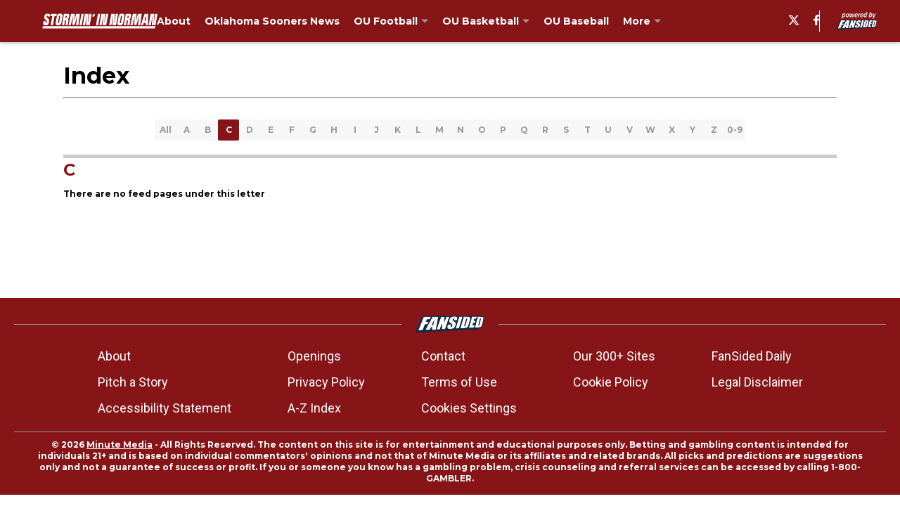

--- FILE ---
content_type: text/javascript
request_url: https://s.html-load.com/loader.min.js
body_size: 28636
content:
// 
//# sourceMappingURL=[data-uri]
(function(){function e(n,o){const r=t();return(e=function(e,t){return r[e-=154]})(n,o)}function t(){const e=["c3ZtbQ==","error","dmtkcw==","YTI3NGJjbGp0djBvbXc2ejlnNXAxM3VzOGVraHhpcmZx","contentWindow","catch","SharedStorageWorklet","eDhiM2xuMWs5bWNlaXM0dTB3aGpveXJ6djVxZ3RhcGYyNw==","dmJybDRzN3U5ZjhuejVqcHFpMG13dGU2Y3loYWcxM294","Window_decodeURIComponent","true","cmVzZXJ2ZWQy","a2Zwdg==","setIsTcfNeeded","TopLevelCss","gpt-adapex","requestIdleCallback not exists","crios","classList","replace","toLowerCase","number","floor","Element.remove","HTMLLinkElement","resources-v2://","head","frames","return this","__gpp not found within timeout","Firefox/","gpt-funke","HTMLElement","shift","script malformed. source length: ","azUyM3RscHplcXZzMHlqaDgxb2d1YTZ3bmJyN2M5bWY0aQ==","InE0CkozZmtaaGombHRgd0g1MFQ9J2d8KEVQW0ItUVlE","protocol","cWdwazM3NW50bDhqdzlybXgyaTBoYzF6dXY0b2J5NnNlZg==","PerformanceEntry","document - link element","ariaLabel","document.classList.remove not work","Chrome/","pubkey","object","aXZtc2xyNDhhY2Uzem9rZ3h0MTBiNnA=","host","History","c204ZmtocndhOTR5MGV1cGoybnEx","HTMLVideoElement","OWptYW53eXF4MHM1NHp1dG82aA==","Nm03a3dlM3Fhb2h1NWc0Yno4aQ==","name","includes","Invalid protect url prefix: ","Error","eDxbeWtZJTEtc0s5X0MwUmFqIzhPTGxdL0h3aHFGVQkz","className","extra","width not removed","MyV0CXsycmNrZnlYUl0/TksmL0ZndztUU01tbi03X2lVLg==","cXA1cjg0Mnljdnhqb3diYXo3dWh0czlnazZpMGVtbjEzZg==","googletag","setTimeout","document.hidden","replaceState","api","sectionChange","overflow","MG96dXBrcng2cWp3bnlnbDM0bTdpOXRoMWY4djJiZWM1","style","search","NFdCXTM+CW89bk12Y0thd19yVlI3emxxbSlGcGA6VGdPJw==","231mNGjcM","UUNBQlYiXSMwamImV282dDpVdWlIZzFyUEQ0JSlSbE5rLQ==","srcdoc","def","Timed out waiting for consent readiness","indexOf","VHNwektcVnZMMzkpOlBSYTh4Oy51ZyhgdD93XTZDT2ZGMQ==","outerWidth","getItem","__gpp","test/v1ew/failed","jkl","PEdjcE9JLwl6QVglNj85byByLmJtRlJpZT5Lc18pdjtWdQ==","dable","ZmthZA==","forEach","insertAfter","hostage","headers","visualViewport","IFrame","cachedResultIsInAdIframe","http:","img","HTMLIFrameElement","data:","removeProperty","property","samsungbrowser","getComputedStyle","gpt-minutemedia","freestar","right","document.createElement","tags","player","gpt-clickio","Failed to fetch script: ","dable-tdn","length","AdShield API cmd","aWQ=","span","MessageEvent","cmVzZXJ2ZWQxSW5wdXQ=","from","Loader aborted: ","call","bkVlSkthLjpQe0E7eDBVTCI0J1hGbXx9d2Z2elEjN1pTKA==","Window","ZWhvcg==","abs","atob","value","@@toPrimitive must return a primitive value.","onreadystatechange","set",'{"type": "tag", "marshalled": "<html></html>"}',"eDVBOGhFOT0KUUcxIkN1SidvVihJKT5sYlc0RCNlIEw2","gpt-firstimpression","getAttributeNames","navigator","VHg8V3xYdmN1YkN6LWVrVS8gb2lNCSY6JUlnPjJoe3Nb","3206616DjmOlT","function a0v(F,v){const h=a0F();return a0v=function(L,H){L=L-0x85;let E=h[L];return E;},a0v(F,v);}function a0F(){const y=['length','includes','removeEventListener','99DdfTHL','message','426867skijjn','926090UmJmXE','5618020JaGBio','forEach','delete','9152640ERdRZO','get','c3RyaW5n','setTimeout','handleEvent','eval','requestIdleCallback','399064oRTnwg','168YhZGAx','test','requestAnimationFrame','error','call','set','addEventListener','filter','load','61678oqLYfA','setInterval','ZnVuY3Rpb24','prototype','click','3732384LyVUeN','27bKBjKK','slice'];a0F=function(){return y;};return a0F();}(function(F,v){const i=a0v,h=F();while(!![]){try{const L=-parseInt(i(0x94))/0x1+parseInt(i(0x9e))/0x2*(parseInt(i(0x86))/0x3)+-parseInt(i(0xa3))/0x4+parseInt(i(0x89))/0x5+parseInt(i(0x8d))/0x6+parseInt(i(0x88))/0x7*(parseInt(i(0x95))/0x8)+-parseInt(i(0xa4))/0x9*(parseInt(i(0x8a))/0xa);if(L===v)break;else h['push'](h['shift']());}catch(H){h['push'](h['shift']());}}}(a0F,0xf2094),((()=>{const G=a0v,F=(E,B)=>typeof E===B,v=atob(G(0xa0)),h=atob(G(0x8f));if(!F(h,h))return;{const E=RegExp[G(0xa1)][G(0x96)];RegExp[G(0xa1)][G(0x96)]=function(B){const g=G;return E[g(0x99)](this,B);};}[G(0x97),G(0x93),G(0x9f),G(0x90)][G(0x9c)](B=>window[B])[G(0x8b)](B=>window[B]=H(window[B],B)),EventTarget[G(0xa1)][G(0x9b)]=H(EventTarget[G(0xa1)][G(0x9b)],G(0x9b),0x1),EventTarget[G(0xa1)][G(0x85)]=H(EventTarget[G(0xa1)][G(0x85)],G(0x85),0x1);const L=new Map();function H(B,u){const P=G;let p=arguments[P(0xa6)]>0x2&&void 0x0!==arguments[0x2]?arguments[0x2]:0x0;return function(){const o=P;for(var S=arguments[o(0xa6)],K=new Array(S),N=0x0;N<S;N++)K[N]=arguments[N];const Q=K[o(0xa5)](0x0,p),Y=K[p],b=K[o(0xa5)](p+0x1);if(!Y)return B[o(0x99)](this,...K);if(o(0x9f)!==u&&o(0x90)!==u&&!F(Y,v)&&!F(Y[o(0x91)],v))return B[o(0x99)](this,...K);let f=null;if(o(0x9b)===u||o(0x85)===u){const I=[o(0x9d),o(0x98),o(0x87),o(0xa2)],J=Q[0x0];if(!I[o(0xa7)](J))return B[o(0x99)](this,...K);L[o(0x8e)](this)||L[o(0x9a)](this,new Map()),L[o(0x8e)](this)[o(0x8e)](J)||L[o(0x8e)](this)[o(0x9a)](J,new Map()),f=L[o(0x8e)](this)[o(0x8e)](J)[o(0x8e)](Y);}if(f=f||function(){const W=o;for(var x=arguments[W(0xa6)],X=new Array(x),m=0x0;m<x;m++)X[m]=arguments[m];return F(Y,v)?Y[W(0x99)](this,...X):F(Y,h)?window[W(0x92)](Y):F(Y[W(0x91)],v)?Y[W(0x91)][W(0x99)](Y,...X):void 0x0;},o(0x9b)===u){const x=Q[0x0];L[o(0x8e)](this)[o(0x8e)](x)[o(0x9a)](Y,f);}else{if(o(0x85)===u){const X=Q[0x0],m=L[o(0x8e)](this)[o(0x8e)](X)[o(0x8e)](Y)||Y;return L[o(0x8e)](this)[o(0x8e)](X)[o(0x8c)](Y),B[o(0x99)](this,...Q,m,...b);}}return B[o(0x99)](this,...Q,f,...b);};}})()));","CSSStyleSheet",", cfRay: ","QiBjMQkzRlklPGZfYjJsdV44Wk5DeiNHJ3ZXTTdyJlE9","scrollX,Y","push","Date.now is not a function","document.getElementById","performance","/resources/v2/","toPrimitive","tri","bXRlcWgweXM2MnAxZnhqNTg5cm80YXVuemxpZzNjN3diaw==","OTF5c3hlOGx1b3JuNnZwY2l3cQ==","whale","Window_fetch","appendChild","onLine","nextSibling","), url: ","https://cadmus.script.ac","opt/","debug","isSafari","href","hasAttribute","randomize","add","2055015dWjjBD","charCodeAt","input","width: 100vw; height: 100vh; z-index: 2147483647; position: fixed; left: 0; top: 0;","bzlxemF4dHA0MDZ3a2U3aWIyZzM4Znltdmo1bGNoMW5y","naver","document","math-random","gpt-andbeyond","cssText","https://report.error-report.com/modal?eventId=&error=Vml0YWwgQVBJIGJsb2NrZWQ%3D&domain=","append","adsinteractive","XMLHttpRequest","Map","no purpose 1 consent","Yml4cXJod245emptNTRvMTJmZTBz","addEventListener","some","Failed to load website due to adblock: ","parent","getElementsByClassName","source","html","__tcfapi not found within timeout","referrer","&url=","ODk1dDdxMWMydmVtZnVrc2w2MGh5empud28zNGJ4cGdp","scribd.com","concat","evaluate","aG5bUlhtfERPSC86LkVWS0o7NH1TVQ==","cnlwYQ==","script","HTMLAnchorElement","adsense","iterator","CrOS","top","android","__tcfapi","cmVzZXJ2ZWQySW5wdXQ=","isArray","Worker","199813iVkPSJ","FontFace","cookie","ZnU2cXI4cGlrd2NueDFhc3RtNDc5YnZnMmV6bG8wM2h5","adshieldAvgRTT","Element_getAttribute","WwllJjVCXlc+MCMKcmJxSTd9LUF8Yw==","isInIframe","reserved1Input","&host=","contains","Y3E5ODM0a2h3czJ0cmFnajdmbG55bXU=","ing","innerText","ar-yahoo-v1","eventStatus","alert","reserved1Output","startsWith","_as_res","MW53c3I3dms4ZmgwbDN1dDkyamlncXg2ejQ1Y3BibXlv","blN5TkRHJ01qL288VSBsIlFFa21pWDJIe1pZSmg0JT1f","focus/","HTMLMetaElement","gpt-interworks","resource","regexp-test","fetchScript error(script malformed), url: ","reject","opr","opera","initial","token=","idx","currentScript","Url","X-Length","getPropertyValue","sping","prototype","picrew.me","aXp4c29tcWgzcDhidmdhNDl3N2Z5MnRsdWM2ZTVuMDFy","remove","setHTMLUnsafe",", X-Length: ",'{"apply-ratio":1,"',"parseFromString","Node_baseURI","as_domain","getAttribute","cache_is_blocking_ads","Y3J4bWpmN3loZ3Q2bzNwOGwwOWl2","insertAdjacentHTML","&error=","localStorage","scrollWidth","Node","eVw2WmcxcW1ea3pjJ3woWWlvUiI+Rgo=","children","https:","nthChildOf","atob-btoa","getOwnPropertyDescriptor","a3luYg==","keys","scrollX","MHQ4a2JmMjZ1ejlzbWg3MTRwY2V4eQ==","xhr.onreadystatechange not set","eX1YV11PJkdsL0N0KXNZQjgtYkY0UgpEJ3BTRTBcdS5aUA==","EventTarget_addEventListener","revokeObjectURL","signalStatus","Node_appendChild","data-resource","outerHeight","traffective","DocumentFragment","Date","script:","ar-v1","gpt-enliple","warn","&is_brave=","async","profile","Py0wOHRQKEpIMUVHeyVbaiZzIiBENWs=","prod","XnpHW3dtCkNgPThCdj48Jl0wOlQgTCNweDNYbGktbikuNA==","pathname","responseType","port","safari","players","ME5tfXViQzlMNmt7Nygibng+cz1Lb11JQncveVNnZiVX","output","getWindowId","element-tagName","encodedBodySize","filter","__sa_","M2M1MWdvcTQwcHphbDlyNnh1dnRrZXkyc3duajdtaWhi","wrong googletag.pubads()","Element_attributes","string-try-catch","czN6Ym85YWhnZjdsazV5MGN1bXJwcW53eDZpNGpldnQy","target","URLSearchParams","script not executed(inline)","duration","cWJ1dw==","gpt-tdn","utf-8","configIndex","calculatorsoup.com","javascript:","getBoundingClientRect","addModule","VzB8N196fXtyb1lraFhMXiUoJy8+TnRRR2d1WlNBNHZV","&request_id=","width","closest","test/view/passed","as-extra","VW4gcHJvYmzDqG1lIGVzdCBzdXJ2ZW51IGxvcnMgZHUgY2hhcmdlbWVudCBkZSBsYSBwYWdlLiBWZXVpbGxleiBjbGlxdWVyIHN1ciBPSyBwb3VyIGVuIHNhdm9pciBwbHVzLg==","document - find element","constructor","gpt-nextmillennium","eventId=","dXl5aw==","Event","open","MzZxejBtdjl0bmU3a3dyYTVpMXVqeDI4b3lmc3BjZ2xoNA==","], X-Crc32: ","connection","baseURI","recovery","w2g","&title=","undefined","isInAdIframe","sdkVersion","Cf-Ray","gpt-adpushup","fxios/","readyState","YmphM3prZnZxbHRndTVzdzY3OG4=","isNaN","eDUwdzRvZTdjanpxOGtyNmk5YWZ0MnAxbmd1bG0zaHlidg==","boundingClientRect","sentrySampleRatio","ybar","unknown","apply","Element","symplr","mezzomedia","keyval","document.getElementsByClassName","dXNqbDRmaHdicHIzaXl6NXhnODZtOWV2Y243b2swYTIxdA==","Failed to load script: ","min","fromCharCode","bzVoa203OHVwMnl4d3Z6c2owYXQxYmdscjZlaTQzbmNx","adpushup","language","try-catch","parseInt","getTime","clearTimeout","query","left","hostname","&domain=","srcset","Y29rcQ==","removeEventListener","bml1ZTh0bXlhY2ozbDkxcTY1Znhid3pydjdwbzJnazQw","teads","Version/","S1ppe140PG0iNSdjJQpYTHVyeXBxQThbZUl3LURSfGtiQg==","gpt-anymind","inventories_key","isInRootIframe","match","UWpeIE5DVXY1NGxlIlZNbV8zMEdM","map","loader-check","version","JlhEX1FPaE1ybHRwUjFjNHpHClk=","LklwPnN6SjhFd2FoWU0vdjt5S2M9ZgooW19UIHEzbk9T","trident","cGhtMjF2OWN3NGI3M3lnbG5meG90YXpzdWo4cXJrNjUwaQ==","URL","<html></html>","endsWith","get","setInterval","article","NW52MWllZ3phMjY5anU4c29reTA0aDNwN3JsdGN4bWJx","collect","(E2) Invalid protect url: ","none","mailto:","eWJmcQ==","adthrive","requestIdleCallback","loader","writeln","gpt-adsinteractive",".js","SktqJUlWels8RUgmPUZtaWN1TS46CVMteFBvWnM3CmtB","bWFHO0ZULmUyY1l6VjolaX0pZzRicC1LVVp5PHdMCl8/","TlhHdDU9fV1iSWtoKThUPnAtfGVXcw==","1880430MNyKmO","innerHeight","chrome","coupang-dynamic","24WhBOSl","e2VGJU9YclEyPm5wM0pOXTQ3dQ==","cultureg","src","bTg5NjFxd3pnaHUyN3hlb2FwbjNrNWlsdnJmamM0c3l0MA==","gpt-nextmillenium","btoa","ZndiaA==","core-ads","attributes","dataset","nhn","5.0.4","_fa_","data","N2d0a3JwYzQ1bndoNmk4amZ2OTNic3lsYXFlem11Mm8xMA==","error on contentWindow","num","aW5wdXQ=","pubads","document.querySelector","http","Yzc4NjNxYnNtd3k1NG90bmhpdjE=","defineProperty","aXJycg==","_isTcfNeeded","elem","wrong contentWindow","createElement","JSON","status","matches","location","KAlFSENfO3MvLldnTmZWbCB6OU1ZaFF9VGo6SkZVUykj","tag","http://","rtt","string-api","eXB3engydXNtOG9nNXE3NHRhbmxiNnJpM3ZjZWhqOWtmMQ==","childElementCount","frameElement","version=","tpmn","Object","height","fetch","stylesheet","reserved2Input","(function(){","charset","toString","Element_innerHTML","stopImmediatePropagation","edgios","aTtVaidbPHciRFQwbFpMZ1M4ZiNoeHNNVn10eTpFLSlg","sleipnir/","random","find","childNodes","X2w8IFZ6cURGOjJnNjF3e2ltKCI3TEFaYS9eaiVcJ0s/","raptive","ddg/","&type=negotiate_fail","searchParams","json","snigel","useragent","bGU0OTcxbTVpcnB1a3hqdjNzcTJvOHk2MGduYnp0aHdmYQ==","can't access user-agent","Array","contentDocument","str","width not set properly","fromEntries","aXRoYw==","reserved2","Blob","7Y6Y7J207KeA66W8IOu2iOufrOyYpOuKlCDspJEg66y47KCc6rCAIOuwnOyDne2WiOyKteuLiOuLpC4g7J6Q7IS47ZWcIOuCtOyaqeydhCDrs7TroKTrqbQgJ+2ZleyduCfsnYQg7YG066at7ZWY7IS47JqULg==","alphaStr","ssmas","promise tainted","XMLHttpRequest.onreadystatechange","hash","PerformanceResourceTiming","VGhlcmUgd2FzIGEgcHJvYmxlbSBsb2FkaW5nIHRoZSBwYWdlLiBQbGVhc2UgY2xpY2sgT0sgdG8gbGVhcm4gbW9yZS4=","https://report.error-report.com/modal?","MessagePort","djlhcHlpazYyMzBqNW1sN244YnVxcmYxemdzY2V3eHQ0","Element_setAttribute","div#contents","AdShield API cmd.push result",", source length: ","documentElement","https://html-load.com","Date.now is not a number","exec","CSSStyleDeclaration.set/get/removeProperty","edl","gpt-publisher","23020fEBtWp","parentNode","useractioncomplete","rel","promise","function","parseFloat","HTMLScriptElement","flatMap","parentElement","cadmus script blocked","max","X-Crc32","_as_req","gpt-highfivve","728","Click","IntersectionObserverEntry","1127540OGGwed","adshield-native","body","728px","function a0Z(e,Z){const L=a0e();return a0Z=function(w,Q){w=w-0xf2;let v=L[w];return v;},a0Z(e,Z);}function a0e(){const eD=['onload','as_','526myoEGc','push','__sa_','__as_ready_resolve','__as_rej','addEventListener','LOADING','XMLHttpRequest','entries','getOwnPropertyDescriptor','_as_prehooked_functions','status','script_onerror','__fr','xhr_defer','href','isAdBlockerDetected','length','then','8fkpCwc','onerror','apply','readyState','_as_prehooked','set','__as_new_xhr_data','Window','catch','charCodeAt','location','document','onreadystatechange','__as_xhr_open_args','_as_injected_functions','DONE','open','toLowerCase','handleEvent','defineProperty','name','54270lMbrbp','__as_is_xhr_loading','prototype','decodeURIComponent','contentWindow','EventTarget','407388pPDlir','__as_xhr_onload','collect','get','call','JSON','setAttribute','Element','btoa','__as_is_ready_state_change_loading','GET','4281624sRJEmx','__origin','currentScript','1433495pfzHcj','__prehooked','1079200HKAVfx','window','error','687boqfKv','fetch','load','1578234UbzukV','function','remove','hostname','adshield'];a0e=function(){return eD;};return a0e();}(function(e,Z){const C=a0Z,L=e();while(!![]){try{const w=-parseInt(C(0x10a))/0x1*(-parseInt(C(0x114))/0x2)+-parseInt(C(0xf7))/0x3+-parseInt(C(0x127))/0x4*(parseInt(C(0x13c))/0x5)+parseInt(C(0x10d))/0x6+parseInt(C(0x105))/0x7+parseInt(C(0x107))/0x8+-parseInt(C(0x102))/0x9;if(w===Z)break;else L['push'](L['shift']());}catch(Q){L['push'](L['shift']());}}}(a0e,0x24a95),((()=>{'use strict';const m=a0Z;const Z={'HTMLIFrameElement_contentWindow':()=>Object[m(0x11d)](HTMLIFrameElement[m(0xf3)],m(0xf5)),'XMLHttpRequest_open':()=>Q(window,m(0x11b),m(0x137)),'Window_decodeURIComponent':()=>Q(window,m(0x12e),m(0xf4)),'Window_fetch':()=>Q(window,m(0x12e),m(0x10b)),'Element_setAttribute':()=>Q(window,m(0xfe),m(0xfd)),'EventTarget_addEventListener':()=>Q(window,m(0xf6),m(0x119))},L=m(0x116)+window[m(0xff)](window[m(0x131)][m(0x123)]),w={'get'(){const R=m;return this[R(0xf9)](),window[L];},'collectOne'(v){window[L]=window[L]||{},window[L][v]||(window[L][v]=Z[v]());},'collect'(){const V=m;window[L]=window[L]||{};for(const [v,l]of Object[V(0x11c)](Z))window[L][v]||(window[L][v]=l());}};function Q(v,l,X){const e0=m;var B,s,y;return e0(0x108)===l[e0(0x138)]()?v[X]:e0(0x132)===l?null===(B=v[e0(0x132)])||void 0x0===B?void 0x0:B[X]:e0(0xfc)===l?null===(s=v[e0(0xfc)])||void 0x0===s?void 0x0:s[X]:null===(y=v[l])||void 0x0===y||null===(y=y[e0(0xf3)])||void 0x0===y?void 0x0:y[X];}((()=>{const e2=m;var v,X,B;const y=W=>{const e1=a0Z;let b=0x0;for(let O=0x0,z=W[e1(0x125)];O<z;O++){b=(b<<0x5)-b+W[e1(0x130)](O),b|=0x0;}return b;};null===(v=document[e2(0x104)])||void 0x0===v||v[e2(0x10f)]();const g=function(W){const b=function(O){const e3=a0Z;return e3(0x113)+y(O[e3(0x131)][e3(0x110)]+e3(0x11e));}(W);return W[b]||(W[b]={}),W[b];}(window),j=function(W){const b=function(O){const e4=a0Z;return e4(0x113)+y(O[e4(0x131)][e4(0x110)]+e4(0x135));}(W);return W[b]||(W[b]={}),W[b];}(window),K=e2(0x113)+y(window[e2(0x131)][e2(0x110)]+e2(0x12b));(X=window)[e2(0x117)]||(X[e2(0x117)]=[]),(B=window)[e2(0x118)]||(B[e2(0x118)]=[]);let x=!0x1;window[e2(0x117)][e2(0x115)](()=>{x=!0x0;});const E=new Promise(W=>{setTimeout(()=>{x=!0x0,W();},0x1b5d);});function N(W){return function(){const e5=a0Z;for(var b=arguments[e5(0x125)],O=new Array(b),z=0x0;z<b;z++)O[z]=arguments[z];return x?W(...O):new Promise((k,S)=>{const e6=e5;W(...O)[e6(0x126)](k)[e6(0x12f)](function(){const e7=e6;for(var f=arguments[e7(0x125)],q=new Array(f),A=0x0;A<f;A++)q[A]=arguments[A];E[e7(0x126)](()=>S(...q)),window[e7(0x118)][e7(0x115)]({'type':e7(0x10b),'arguments':O,'errArgs':q,'reject':S,'resolve':k});});});};}const I=W=>{const e8=e2;var b,O,z;return e8(0x101)===(null===(b=W[e8(0x134)])||void 0x0===b?void 0x0:b[0x0])&&0x0===W[e8(0x11f)]&&((null===(O=W[e8(0x134)])||void 0x0===O?void 0x0:O[e8(0x125)])<0x3||!0x1!==(null===(z=W[e8(0x134)])||void 0x0===z?void 0x0:z[0x2]));},M=()=>{const e9=e2,W=Object[e9(0x11d)](XMLHttpRequest[e9(0xf3)],e9(0x133)),b=Object[e9(0x11d)](XMLHttpRequest[e9(0xf3)],e9(0x12a)),O=Object[e9(0x11d)](XMLHttpRequestEventTarget[e9(0xf3)],e9(0x128)),z=Object[e9(0x11d)](XMLHttpRequestEventTarget[e9(0xf3)],e9(0x112));W&&b&&O&&z&&(Object[e9(0x13a)](XMLHttpRequest[e9(0xf3)],e9(0x133),{'get':function(){const ee=e9,k=W[ee(0xfa)][ee(0xfb)](this);return(null==k?void 0x0:k[ee(0x103)])||k;},'set':function(k){const eZ=e9;if(x||!k||eZ(0x10e)!=typeof k)return W[eZ(0x12c)][eZ(0xfb)](this,k);const S=f=>{const eL=eZ;if(this[eL(0x12a)]===XMLHttpRequest[eL(0x136)]&&I(this))return this[eL(0x100)]=!0x0,E[eL(0x126)](()=>{const ew=eL;this[ew(0x100)]&&(this[ew(0x100)]=!0x1,k[ew(0xfb)](this,f));}),void window[eL(0x118)][eL(0x115)]({'type':eL(0x122),'callback':()=>(this[eL(0x100)]=!0x1,k[eL(0xfb)](this,f)),'xhr':this});k[eL(0xfb)](this,f);};S[eZ(0x103)]=k,W[eZ(0x12c)][eZ(0xfb)](this,S);}}),Object[e9(0x13a)](XMLHttpRequest[e9(0xf3)],e9(0x12a),{'get':function(){const eQ=e9;var k;return this[eQ(0x100)]?XMLHttpRequest[eQ(0x11a)]:null!==(k=this[eQ(0x12d)])&&void 0x0!==k&&k[eQ(0x12a)]?XMLHttpRequest[eQ(0x136)]:b[eQ(0xfa)][eQ(0xfb)](this);}}),Object[e9(0x13a)](XMLHttpRequestEventTarget[e9(0xf3)],e9(0x128),{'get':function(){const ev=e9,k=O[ev(0xfa)][ev(0xfb)](this);return(null==k?void 0x0:k[ev(0x103)])||k;},'set':function(k){const el=e9;if(x||!k||el(0x10e)!=typeof k)return O[el(0x12c)][el(0xfb)](this,k);const S=f=>{const er=el;if(I(this))return this[er(0xf2)]=!0x0,E[er(0x126)](()=>{const eX=er;this[eX(0xf2)]&&(this[eX(0xf2)]=!0x1,k[eX(0xfb)](this,f));}),void window[er(0x118)][er(0x115)]({'type':er(0x122),'callback':()=>(this[er(0xf2)]=!0x1,k[er(0xfb)](this,f)),'xhr':this});k[er(0xfb)](this,f);};S[el(0x103)]=k,O[el(0x12c)][el(0xfb)](this,S);}}),Object[e9(0x13a)](XMLHttpRequestEventTarget[e9(0xf3)],e9(0x112),{'get':function(){const eB=e9;return z[eB(0xfa)][eB(0xfb)](this);},'set':function(k){const es=e9;if(x||!k||es(0x10e)!=typeof k)return z[es(0x12c)][es(0xfb)](this,k);this[es(0xf8)]=k,this[es(0x119)](es(0x109),S=>{const ey=es;I(this)&&window[ey(0x118)][ey(0x115)]({'type':ey(0x122),'callback':()=>{},'xhr':this});}),z[es(0x12c)][es(0xfb)](this,k);}}));};function P(W){return function(){const eg=a0Z;for(var b=arguments[eg(0x125)],O=new Array(b),z=0x0;z<b;z++)O[z]=arguments[z];return this[eg(0x134)]=O,W[eg(0x129)](this,O);};}function Y(W,b,O){const et=e2,z=Object[et(0x11d)](W,b);if(z){const k={...z,'value':O};delete k[et(0xfa)],delete k[et(0x12c)],Object[et(0x13a)](W,b,k);}else W[b]=O;}function D(W,b,O){const ej=e2,z=W+'_'+b,k=w[ej(0xfa)]()[z];if(!k)return;const S=ej(0x108)===W[ej(0x138)]()?window:ej(0x132)===W?window[ej(0x132)]:ej(0xfc)===W?window[ej(0xfc)]:window[W][ej(0xf3)],f=function(){const eK=ej;for(var A=arguments[eK(0x125)],U=new Array(A),F=0x0;F<A;F++)U[F]=arguments[F];try{const J=j[z];return J?J[eK(0xfb)](this,k,...U):k[eK(0xfb)](this,...U);}catch(G){return k[eK(0xfb)](this,...U);}},q=O?O(f):f;Object[ej(0x13a)](q,ej(0x13b),{'value':b}),Object[ej(0x13a)](q,ej(0x106),{'value':!0x0}),Y(S,b,q),window[ej(0x117)][ej(0x115)](()=>{const ex=ej;window[ex(0x111)]&&!window[ex(0x111)][ex(0x124)]&&S[b]===q&&Y(S,b,k);}),g[z]=q;}window[K]||(w[e2(0xf9)](),D(e2(0x11b),e2(0x137),P),D(e2(0xfe),e2(0xfd)),D(e2(0x12e),e2(0x10b),N),(function(){const eN=e2,W=(z,k)=>new Promise((S,f)=>{const eE=a0Z,[q]=k;q[eE(0x121)]?f(k):(E[eE(0x126)](()=>f(k)),z[eE(0x119)](eE(0x10c),()=>S()),window[eE(0x118)][eE(0x115)]({'type':eE(0x120),'reject':()=>f(k),'errArgs':k,'tag':z}));}),b=Object[eN(0x11d)](HTMLElement[eN(0xf3)],eN(0x128));Object[eN(0x13a)](HTMLElement[eN(0xf3)],eN(0x128),{'get':function(){const eI=eN,z=b[eI(0xfa)][eI(0xfb)](this);return(null==z?void 0x0:z[eI(0x103)])||z;},'set':function(z){const eo=eN;var k=this;if(x||!(this instanceof HTMLScriptElement)||eo(0x10e)!=typeof z)return b[eo(0x12c)][eo(0xfb)](this,z);const S=function(){const ei=eo;for(var f=arguments[ei(0x125)],q=new Array(f),A=0x0;A<f;A++)q[A]=arguments[A];return W(k,q)[ei(0x12f)](U=>z[ei(0x129)](k,U));};S[eo(0x103)]=z,b[eo(0x12c)][eo(0xfb)](this,S);}});const O=EventTarget[eN(0xf3)][eN(0x119)];EventTarget[eN(0xf3)][eN(0x119)]=function(){const eM=eN;for(var z=this,k=arguments[eM(0x125)],S=new Array(k),f=0x0;f<k;f++)S[f]=arguments[f];const [q,A,...U]=S;if(x||!(this instanceof HTMLScriptElement)||eM(0x109)!==q||!(A instanceof Object))return O[eM(0xfb)](this,...S);const F=function(){const eP=eM;for(var J=arguments[eP(0x125)],G=new Array(J),H=0x0;H<J;H++)G[H]=arguments[H];return W(z,G)[eP(0x12f)](T=>{const eY=eP;eY(0x10e)==typeof A?A[eY(0x129)](z,T):A[eY(0x139)](...T);});};O[eM(0xfb)](this,q,F,...U);};}()),M(),window[K]=!0x0);})());})()));","status code: ","eval","O2ZlUVhcLk54PHl9MgpVOWJJU0wvNmkhWXUjQWh8Q15a","Rzc1MmVgTFh4J1ptfTk8CXs/Rg==","CSSStyleDeclaration","RVlmP1JOMmF9V2JVNWVIX3xTdEpv","ghi","script not executed(blob)","gpt-vuukle","display","type","dispatchEvent","clearInterval","Headers",", StatusCode: [","edge","slice","cmVzZXJ2ZWQyT3V0cHV0","requestAnimationFrame","stack","getElementById","replaceChild","transferSize","String","AdShield API","fXFCPHpgUFpbWUg6MHNqdmFPcA==","log","eventName","NGJvdjI4c3lxN3hhY2VnNjVmbTA5cnQzbGlobmt1empwMQ==","get-computed-style","N3k6eDIxOF1VI05DfW5XYU1Te0w=","Navigator","fetchLater","postMessage","TkduRThhX3kuRmpZTz00dzNdcDc=","alt","load","querySelector","setItem","all","Nm52OGNqZ3picXMxazQ5d2x4NzUzYWU=","cGxiaTIxY3hmbW8zNnRuNTB1cQ==","bnh6bg==","adlib","eTkzcmZ0czdseHE4dmtnamVuNW0waTZ3emhhcDF1Y2Iybw==","fGAJJ1JxajZDTldIXUk4c3g3dTNm","isSleipnir","confirm","NWY7VnQicURMQjkxJ20KfT9SNlMoWiNBYEpyMEhRbEtQKQ==","[data-uri]","gpt-adshield","})()","#as_domain","responseXML","Script","httpEquiv","Failed to execute packing script","domain switch: no src attribute","gecko/","setProperty","QjggL1k5b11WSENfcDN5dApoVE9OaTVxNklHLXI9Mmcl","tel:","insertAdjacentElement","loading","bmxvYw==","dzFHcD4weUJgNVl0XGU0Ml1eQzNPVVhnYiBufWEnVGZxew==","as-empty-bidder","insertRule","getGPPData","innerWidth","6RfQGXH","Integrity check failed: ","document.classList.contains","POST","dWwyb3cwMWo5enE1OG1mazRjdjM3YWJzeWlndGVoNnhu","b3U3ZXJjdnc5bDAxeWdobmZpcDY4NWJ6eHF0YWszc2ptNA==","send","bTByeWlxdDgzNjJwMWZhdWxqNHpnaA==","elementFromPoint","abc","join","bottom","domain switched","gpt-geniee","isGecko","Invalid protect url: ","firefox","decodeURI","a2AoNTl3aikie2c+c1xvNlRpQXgKTFA/cWFwdDBdLUl5ZQ==","text/css","ping","DOMTokenList","removeItem","origin","object-keys","yahoo-mail-v1","data-sdk","cmVzZXJ2ZWQx","statusText","element-attributes","2084732DhJHcc","matchAll","bWpiMGZldTZseng3a3FoZ29wNGF0ODMxYzkyeXdpcjVu","url","json.parse","gpt-adingo",'":[{"id":"',"N3o+Z317L1cjYGNbWlQmc0k8Mi1oYUtYWW4Kbyl4U0ZB","as_window_id","adshieldMaxRTT","content","close-error-report","Node_insertBefore","MUVIYi58dT9wKHFmUGl0eSdyNk8lCXc9XTlCSlJEOzo4aw==","data-src","NzRoZnZidGNqMmVyb2EwdWw1Nnl3M2lucXhrZ3A5bTF6cw==","PTZhMEc+UE9vMzdudj94JjFgXTJ0",". Phase: ","test","dXk4b2EyczZnNGozMDF0OWJpcDdyYw==","poster","worldhistory.org","insertBefore","XHlqTUYtZiJSWwlId3hucylwSUMxPTI1OEU5NlBLOkpPCg==","trim","document.head.appendChild, removeChild, childNodes","RegExp","findIndex","about:","fetchScript error(status: ","Failed to decode protect-url: url is empty","Jm0yR1Q1SXJQIiAuQihvPTppZ2JKcFduejd0Y3ZOWmA+Cg==","attributionSrc","as_loader_version","aditude","reduce","NmFreWhvcjgwbTM3c2xmdzF2eHA=","userAgent","em5iZw==","action","can't access document.hidden","brave","document.documentElement.clientWidth, clientHeight","KHIlOTZqVks3e2tQCWdEaE9jRnMnMTtNIkl1UVoveXFB","setAttribute","isBrave","MWtvaG12NHJsMDgzNjJhaXA3ZmpzNWN0YnF5Z3p3eG5l","application/javascript","resolve","Zm1qeA==","XncgVl8xcWs2OmooImc+aSVlfEwyY0k=","bWlsYmAjM0JhcV07RFRWP2UuPCAmYw==","reverse","copyScriptElement","race","consents","DOMParser","reload","anymind","appendScriptElementAsync","child-0","&message=","setImmediate","cmd","Failed to get key from: ","getDeviceInfo","HTMLFormElement","iframe","Document","check","outerHTML","createObjectURL","listenerId","querySelectorAll","adfit","edg/",", body: ","https://","Jmo8UkRzW1c+YnVrTWBjPzEpCWw=","geniee","removeChild","Promise","AdShield API cmd.push","split","base64 failed","tcloaded","M2Jwa2ltZnZ4ZTcxNm56b3lydzBxNTI=","reserved2Output","originalUrl","enliple","as-revalidator","blob:","adshield","Response","d3IyNzV5b2dzajRrdjAzaXpjbngxdWFxYjhwZmxtNnRo","intersectionRect","data-query","findLastIndex","cXhuNml1cDNvdDhnejdmbGN3MDlieQ==","[native code]","then","as_","a3JCSnREKFFsdl4+I1toe1gxOW8mU0VBTS9uIk89IDA1UA==","cDkxdHp4NGlic2h3ZjNxeWVuNTA2dWdvMm1rdjhscmpjNw==","/script/","document.getElementsByTagName","last_bfa_at","innerHTML","div","Date.now","delete","removeAttribute","scrollY","gpt-rubicon","Clean.io Inc.","HTMLSourceElement","/report?","error on googletag.pubads()","as_modal_loaded","sendBeacon","ZW93NXJmbHVxOHg0emdqNzBwMTNjaTZtaDJzOXRua2Fidg==","setAttributeNS","resources://",'","width":160,"height":600,"position":{"selector":"div#contents","position-rule":"child-0","insert-rule":[]},"original-ads":[{"selector":"div#contents > span#ads"}],"attributes":[]}]}',"inventory_name","encodeURI","d2VneWpwenV4MzhxMmE5dm1pZm90","symbol","server","fuse","parse","purpose","pagehide","reserved1","6YkPyyl","entries","title","endpoint","isSamsungBrowser","adingo","UserAgent","Function","Css",", Forcepoint detected","encodeURIComponent","hidden","minutemedia","write","papi","textContent","Math","getEntriesByType","Invalid reserved state: ","N3VpbDVhM2d4YnJwdHZqZXltbzRjMDl3cXpzNjgybmYx","scrollHeight","HTMLStyleElement","AS-ENCODED-VAL","geniee-prebid","dVY2fSlRJz9Ee1NlQU1YNDtFZg==","gpt-ima-adshield",", Script-Crc32: ","polarbyte","ZT9gM0FVPDJaWzsJaUpFRlYnfFBhOFQ1ai0udiA6cSNIKQ==","link","b2lscjg3dDZnMXFiejVlZjRodnB5Y3VqbXgzbndzMDJrOQ==","c3hwMlc5IC0zT25TJjdIPXJWNEQ7VFthdyFdTUFJL31MbA==","YEg7NFN5TUIuCmZ1eG52I1JyUDNFSlEmOVlbTzBjCUNVbw==","div#contents > span#ads","replaceScriptElementAsync","pubstack","Number","a24xZWhvNmZqYnI0MHB4YzlpMnE=","as-async","ABCDEFGHIJKLMNOPQRSTUVWXYZabcdefghijklmnopqrstuvwxyz","document.querySelectorAll","tcString","WEVRNSU8Sl9oIy4wZj92ZUs6ewlDdXRqYEJQOE5HVWIp","charAt","cmVzZXJ2ZWQxT3V0cHV0","self","EventTarget","stringify","now","eDI5aGI4cHd2c2lsY21xMDY1dDQzN3JueXVvMWpmemtl","/view","close","combo","text","replaceSync","response","Forcepoint","b3V0cHV0","Tig5fCEvX1JEdjZRKSI4P0wjaFdscjs=","cmE7TUg3emZBb1EJeFRVaD9uPSFOSks5PHZgNXsjbVsz","char must be length 1","intersectionRatio","HTMLMediaElement","wp-data","message","responseURL","NodeList","decodeURIComponent","getElementsByTagName","isFirefox","window","https://report.error-report.com/modal?eventId=&error=","finally","lastIndexOf","em1wYw==","adshield-api","ZGdnbg==","tagName","/resources/","stopPropagation","string","responseText","HTMLImageElement","azk2WUsodi8mSUNtR0IJNWJ6YT9IY1BfMVcgcVJvQS49Cg=="];return(t=function(){return e})()}(function(){const n=e,o=t();for(;;)try{if(851923===-parseInt(n(980))/1*(parseInt(n(522))/2)+-parseInt(n(326))/3+-parseInt(n(552))/4+-parseInt(n(429))/5*(-parseInt(n(686))/6)+-parseInt(n(907))/7+parseInt(n(330))/8*(parseInt(n(936))/9)+parseInt(n(447))/10*(parseInt(n(844))/11))break;o.push(o.shift())}catch(e){o.push(o.shift())}})(),(()=>{"use strict";const t=e;var n={};n.g=function(){const t=e;if(t(815)==typeof globalThis)return globalThis;try{return this||new Function(t(798))()}catch(e){if(t(815)==typeof window)return window}}();const o=t=>{const n=e;let o=0;for(let e=0,r=t[n(883)];e<r;e++)o=(o<<5)-o+t[n(937)](e),o|=0;return o},r=class{static[t(621)](){const e=t;var n,r;let i=arguments[e(883)]>0&&void 0!==arguments[0]?arguments[0]:e(248),c=!(arguments[e(883)]>1&&void 0!==arguments[1])||arguments[1];const s=Date[e(734)](),a=s-s%864e5,l=a-864e5,d=a+864e5,u=e(653)+o(i+"_"+a),m=e(653)+o(i+"_"+l),f=e(653)+o(i+"_"+d);return u===m||u===f||m===f||!(null!==(n=null!==(r=window[u])&&void 0!==r?r:window[m])&&void 0!==n?n:window[f])&&(c&&(window[u]=!0,window[m]=!0,window[f]=!0),!0)}};function i(e){const n=t;return(i=n(434)==typeof Symbol&&n(679)==typeof Symbol[n(972)]?function(e){return typeof e}:function(e){const t=n;return e&&t(434)==typeof Symbol&&e[t(238)]===Symbol&&e!==Symbol[t(1019)]?t(679):typeof e})(e)}function c(n,o,r){const c=t;return s=function(t){const n=e;if(n(815)!=i(t)||!t)return t;var o=t[Symbol[n(918)]];if(void 0!==o){var r=o[n(891)](t,n(766));if(n(815)!=i(r))return r;throw new TypeError(n(898))}return String(t)}(o),(o=c(679)==i(s)?s:s+"")in n?Object[c(353)](n,o,{value:r,enumerable:!0,configurable:!0,writable:!0}):n[o]=r,n;var s}const s=8e3;class a{static[t(783)](e){this[t(355)]=e}static[t(308)](e){const n=t;let o=!(arguments[n(883)]>1&&void 0!==arguments[1])||arguments[1],r=arguments[n(883)]>2&&void 0!==arguments[2]?arguments[2]:n(167);try{return o&&(e=l(e)),window[r][n(852)](e)}catch(e){return""}}static[t(900)](n,o){const r=t;let i=!(arguments[r(883)]>2&&void 0!==arguments[2])||arguments[2],c=arguments[r(883)]>3&&void 0!==arguments[3]?arguments[3]:r(167);try{if(i&&(n=l(n)),!this[r(355)])return window[c][r(490)](n,o);(async function(){const t=r,{enableGpp:i=!1}={},a=await function(){const{tcfTimeoutMs:t=s,requireTcString:n=!0}={};return new Promise((async(o,r)=>{const i=e;try{var c,a;await function(){const t=e;let n=arguments[t(883)]>0&&void 0!==arguments[0]?arguments[0]:s;return new Promise(((e,o)=>{const r=t,i=Date[r(734)](),c=()=>{const t=r;t(434)!=typeof window[t(976)]?Date[t(734)]()-i>n?o(new Error(t(960))):setTimeout(c,50):e(window[t(976)])};c()}))}(t);let l=!1;const d=e=>!(!e||i(637)!==e[i(995)]&&i(431)!==e[i(995)]||n&&!e[i(727)]),u=(e,t)=>{const n=i;if(t&&!l&&d(e)){l=!0;try{var r,c;null===(r=(c=window)[n(976)])||void 0===r||r[n(891)](c,n(288),2,(()=>{}),e[n(624)])}catch{}o(e)}};null===(c=(a=window)[i(976)])||void 0===c||c[i(891)](a,i(953),2,u),setTimeout((()=>{l||r(new Error(i(848)))}),t)}catch(e){r(e)}}))}();if(!function(t){const n=e;var o,r;return!!(null!==(o=null===(r=t[n(683)])||void 0===r?void 0:r[n(607)])&&void 0!==o?o:{})[1]}(a))throw new Error(t(951));let l;if(i)try{l=await function(){const e=t;let n=arguments[e(883)]>0&&void 0!==arguments[0]?arguments[0]:6e3;return new Promise(((t,o)=>{const r=e,i=Date[r(734)](),c=()=>{const e=r;e(434)!=typeof window[e(853)]?Date[e(734)]()-i>n?o(new Error(e(799))):setTimeout(c,50):(()=>{const n=e;try{var o,r,i,c;null===(o=(r=window)[n(853)])||void 0===o||o[n(891)](r,n(953),((e,o)=>{const r=n;o&&e&&(r(838)===e[r(479)]||r(184)===e[r(479)])&&t(e)})),null===(i=(c=window)[n(853)])||void 0===i||i[n(891)](c,n(520),((e,o)=>{o&&e&&t({eventName:n(1011),data:e})}))}catch{}})()};c()}))}()}catch(e){console[t(194)](e)}return{result:await Promise[t(600)]((e=>{const r=t;let{tcData:i,gppInfo:s}=e;window[c][r(490)](n,o)})({tcData:a,gppInfo:l})),tcData:a,gppInfo:l}})()[r(775)]((e=>{}))}catch(e){}}static[t(155)](e){const n=t;let o=!(arguments[n(883)]>1&&void 0!==arguments[1])||arguments[1],r=arguments[n(883)]>2&&void 0!==arguments[2]?arguments[2]:n(167);try{return o&&(e=l(e)),window[r][n(544)](e)}catch(e){}}}c(a,t(355),!1);const l=e=>""[t(965)](window[t(362)][t(817)],t(343))[t(965)](btoa(e));class d{static[t(597)](){const e=t;try{if(null!=window[e(905)][e(593)]&&e(597)===window[e(905)][e(593)][e(597)][e(823)])return!0}catch(e){}return!1}static[t(931)](){const e=t;try{if(d[e(597)]())return!1;const t=navigator[e(589)][e(790)](),n=[e(204)];return![e(328),e(467),e(627),e(1009),e(1010),e(929),e(303),e(787),e(538),e(922),e(391),e(941),e(383)][e(954)]((n=>t[e(824)](n)))&&n[e(954)]((n=>t[e(824)](n)))}catch(e){}return!1}static[t(755)](){const e=t;try{if(d[e(597)]())return!1;const t=navigator[e(589)][e(790)]();if(t[e(824)](e(1002))||t[e(824)](e(256)))return!0;const n=[e(538)];return![e(328),e(467),e(627),e(1009),e(1010),e(929),e(303),e(787),e(922),e(391),e(941),e(383)][e(954)]((n=>t[e(824)](n)))&&n[e(954)]((n=>t[e(824)](n)))}catch(e){}return!1}static[t(690)](){const e=t;try{const t=navigator[e(589)][e(790)]();return t[e(824)](e(975))&&t[e(824)](e(872))}catch(e){}return!1}static[t(498)](){const e=t;try{return navigator[e(589)][e(790)]()[e(824)](e(385))}catch(e){}return!1}static[t(536)](){const e=t;return navigator[e(589)][e(790)]()[e(824)](e(510))}}const u=(e,n)=>{const o=t;if(o(766)!=typeof e||o(766)!=typeof n)return!1;const r=e[o(883)],i=n[o(883)];if(0===r&&0===i)return!0;if(0===r)return!1;if(0===i)return!0;if(r<i)return!1;for(let t=0;t<e[o(883)];t++)if(e[t]===n[0]){let r=!0;for(let i=1;i<n[o(883)];i++)if(!e[t+i]||e[t+i]!==n[i]){r=!1;break}if(r)return!0}return!1},m=(e,n)=>{const o=t;if(o(766)!=typeof e||o(766)!=typeof n)return-1;const r=e[o(883)],i=n[o(883)];if(0===r&&0===i)return-1;if(0===r)return-1;if(0===i)return-1;if(r<i)return-1;for(let t=0;t<e[o(883)];t++)if(e[t]===n[0]){let r=!0;for(let i=1;i<n[o(883)];i++)if(!e[t+i]||e[t+i]!==n[i]){r=!1;break}if(r)return t}return-1},f=e=>{const n=t,o=navigator[n(589)],r=m(o,e);if(-1===r)return-1;let i="";for(let t=r+e[n(883)];t<o[n(883)];t++){const e=o[n(937)](t);if(e<48||e>57)break;i+=o[t]}return parseInt(i)||-1},w={HTMLIFrameElement_contentWindow:()=>Object[t(175)](HTMLIFrameElement[t(1019)],t(774)),XMLHttpRequest_open:()=>h(window,t(949),t(243)),Window_decodeURIComponent:()=>h(window,t(893),t(753)),Window_fetch:()=>h(window,t(893),t(375)),Element_setAttribute:()=>h(window,t(266),t(596)),EventTarget_addEventListener:()=>h(window,t(732),t(953))},x=t(212)+window[t(336)](window[t(362)][t(932)]),p={get(){return this[t(312)](),window[x]},collectOne(e){window[x]=window[x]||{},window[x][e]||(window[x][e]=w[e]())},collect(){const e=t;window[x]=window[x]||{};for(const[t,n]of Object[e(687)](w))window[x][t]||(window[x][t]=n())}};function h(e,n,o){const r=t;var i,c,s;return r(756)===n[r(790)]()?e[o]:r(942)===n?null===(i=e[r(942)])||void 0===i?void 0:i[o]:r(359)===n?null===(c=e[r(359)])||void 0===c?void 0:c[o]:null===(s=e[n])||void 0===s||null===(s=s[r(1019)])||void 0===s?void 0:s[o]}const g={appendChild:Node[t(1019)][t(924)],insertBefore:Node[t(1019)][t(574)]};function v(e,n){const o=t;n[o(926)]?g[o(574)][o(891)](n[o(438)],e,n[o(926)]):g[o(924)][o(891)](n[o(430)],e)}function b(e){const n=t;g[n(924)][n(891)](document[n(796)],e)}function y(e){const n=t,o=document[n(358)](e[n(763)]);for(const t of e[n(904)]())o[n(596)](t,e[n(162)](t));return o[n(701)]=e[n(701)],o}function E(e,n){const o=t;return n?(n[o(998)]("?")&&(n=n[o(468)](1)),e[o(824)]("?")?e+"&"+n:e+"?"+n):e}function T(){const e=t;try{const t=[65,66,67,68,69,70,71,72,73,74,75,76,77,78,79,80,81,82,83,84,85,86,87,88,89,90],n=["A","B","C","D","E","F","G","H","I","J","K","L","M","N","O","P","Q","R","S","T","U","V","W","X","Y","Z"];for(let o=0;o<26;o++)if(String[e(274)](t[o])!==n[o]||n[o][e(937)](0)!==t[o])return!1}catch(e){return!1}return!0}let M="",_=t(423);try{var N;M=null!==(N=document[t(1014)][t(162)](t(548)))&&void 0!==N?N:t(264);const e=document[t(1014)][t(162)](t(566))||document[t(1014)][t(162)](t(333));e&&(_=new URL(e,window[t(362)][t(932)])[t(545)])}catch(e){}const W={version:t(342),sdkVersion:M,endpoint:_,env:t(199),debug:!1,sentrySampleRatio:.05},L={idx:e=>Math[t(792)](Math[t(386)]()*e),elem:function(e){const n=t;return e[this[n(1013)](e[n(883)])]},num:function(e,n){const o=t;return Math[o(792)](Math[o(386)]()*(n-e))+e},alphaStr:function(e,n){const o=t,r=e+this[o(347)](0,n-e),i=[];for(let e=0;e<r;++e)i[o(913)](o(725)[o(729)](this[o(347)](0,52)));return i[o(532)]("")},className:function(){return this[t(408)](5,15)}};function S(e){const n=t;return e?A[n(387)]((t=>t.id===e)):W[n(930)]?H[0]:L[n(356)](H)}function I(e){const n=t,o=[n(885),n(348),n(743),n(549),n(888),n(730),n(781),n(977),n(469)],r={};for(let t=0;t<o[n(883)];t++){const i=e[t];r[atob(o[t])]=n(766)==typeof i?atob(i):i}return r}const H=[[t(316),t(454),t(598),117,t(843),t(260),57,t(198),t(638)],[t(494),t(323),t(940),117,t(517),t(808),115,t(744),t(816)],[t(782),t(745),t(963),97,t(181),t(716),114,t(602),t(492)],[t(601),t(728),t(983),106,t(717),t(480),53,t(170),t(991)]][t(298)]((e=>I(e))),k=[[t(760),t(302),t(311),119,t(845),t(397),102,t(455),t(493)],[t(337),t(902),t(646),57,t(831),t(496),101,t(477),t(822)],[t(222),t(384),t(213),102,t(769),t(920),56,t(331),t(821)],[t(516),t(827),t(840),97,t(583),t(567),115,t(710),t(921)],[t(176),t(206),t(773),121,t(714),t(672),110,t(301),t(352)],[t(241),t(906),t(554),118,t(500),t(832),115,t(486),t(723)],[t(968),t(512),t(526),112,t(892),t(334),114,t(630),t(588)],[t(894),t(806),t(705),107,t(856),t(368),104,t(482),t(258)],[t(858),t(559),t(289),115,t(565),t(304),104,t(297),t(952)],[t(770),t(324),t(1e3),97,t(654),t(244),101,t(497),t(678)],[t(287),t(595),t(154),106,t(200),t(655),107,t(457),t(819)],[t(590),t(363),t(275),102,t(292),t(527),57,t(568),t(164)],[t(762),t(389),t(735),103,t(718),t(777),97,t(325),t(650)],[t(404),t(911),t(217),56,t(540),t(805),49,t(967),t(529)],[t(354),t(230),t(417),111,t(575),t(345),104,t(603),t(179)],[t(772),t(1001),t(778),107,t(850),t(271),50,t(986),t(571)]][t(298)]((e=>I(e))),A=[...H,...k],R=e=>{const n=t,o=S(e[n(468)](0,4));if(!o)throw new Error(n(616)+e);const r=e[n(468)](4);let i=0;return r[n(635)]("")[n(298)]((e=>{const t=n;if(0==i&&e===String[t(274)](o[t(685)]))return i=1,"";if(0==i&&e===String[t(274)](o[t(405)]))return i=2,"";if(0!=i){const n=i;if(i=0,1==n)return o[t(997)][t(824)](e)?Z(o[t(988)],o[t(997)],e):Z(o[t(938)],o[t(207)],e)+e;if(2==n)return o[t(639)][t(824)](e)?Z(o[t(377)],o[t(639)],e):Z(o[t(938)],o[t(207)],e)+e;throw new Error(t(704)+n)}return Z(o[t(938)],o[t(207)],e)}))[n(532)]("")};function Z(e,n,o){const r=t;if(1!==o[r(883)])throw new Error(r(746));return n[r(824)](o)?e[n[r(849)](o)]:o}const O="eyJ0eXAiOiJKV1Qi",V="LCJhbGciOiJIUzI1",z="NiJ9.eyJuYW1lIjo",j="iIiwiZW1haWwiOiI",X="iLCJleHAiOjE3Njk",D="3Mjc1NDgsImlhdCI",U="6MTc2OTY0MTE0OH0",Y=".K9Sz7_1lg1ILjlk",F="O9Z6tlwnxybk6TX3",J="8ISMon3WoSSs",G=()=>{const e=t,n=C();for(const t of n)e(878)in t?B(t):e(376)in t&&Q(t)},C=()=>{const e=t;var n,o,r;const i=null===(n=document[e(1014)])||void 0===n?void 0:n[e(162)](e(344));if(i)return function(t){const n=e,o=R(t);return JSON[n(682)](o)}(i);const c=null===(o=document[e(1014)])||void 0===o?void 0:o[e(162)](e(749));if(c)return[{tags:atob(c)}];const s=null===(r=document[e(1014)])||void 0===r?void 0:r[e(162)](e(186));return s?[{tags:atob(s)}]:[]},B=e=>{const n=t;var o;let{tags:r}=e;const i=document[n(1014)],c=document[n(358)](n(660));c[n(659)]=r;for(const e of Array[n(889)](c[n(754)](n(969)))){var s;const t=y(e);null===(s=e[n(430)])||void 0===s||s[n(473)](t,e)}const a=(null==i?void 0:i[n(162)](n(282)))||(null==i?void 0:i[n(162)](n(648)));for(let e=0;e<c[n(388)][n(883)];e++){const t=c[n(388)][e];t[n(333)]=P(t[n(333)]),t[n(932)]=P(t[n(932)]),a&&(t[n(333)]&&(t[n(333)]=E(t[n(333)],a)),t[n(932)]&&(t[n(932)]=E(t[n(932)],a)))}const l=null===(o=document[n(1014)])||void 0===o?void 0:o[n(162)](n(339));l&&l[n(635)](";")[n(298)]((e=>({key:e[n(635)]("=")[0],value:e[n(635)]("=")[1]})))[n(859)]((e=>{const t=n;let{key:o,value:r}=e;for(let e=0;e<c[t(388)][t(883)];e++){const n=c[t(388)][e];n instanceof Element&&n[t(596)](o,r)}})),q(c)},Q=e=>{const n=t;let{stylesheet:o}=e;const r=document[n(358)](n(841));r[n(659)]=o,q(r)},q=e=>{const n=t;var o,r;const i=(null===(o=document[n(1014)])||void 0===o?void 0:o[n(196)])||n(780)===(null===(r=document[n(1014)])||void 0===r?void 0:r[n(162)](n(724)));n(515)!==document[n(257)]||i?document[n(990)](document[n(1014)])?v(e,document[n(1014)]):document[n(796)][n(924)](e):document[n(699)](e[n(659)])},P=e=>{return e?(n=e)&&n[t(998)](t(674))?E(""[t(965)](W[t(689)],t(764))[t(965)](e[t(789)](t(674),"")),t(1012)[t(965)]([O,V,z,j,X,D,U,Y,F,J][t(532)](""))):(e=>e&&e[t(998)](t(795)))(e)?E(""[t(965)](W[t(689)],t(917))[t(965)](e[t(789)](t(795),"")),t(1012)[t(965)]([O,V,z,j,X,D,U,Y,F,J][t(532)](""),t(989))[t(965)](window[t(362)][t(817)])):e:e;var n};let K=0;function $(e){const n=t,o=(t,n)=>{K++,e(t,n)};return o[n(380)]=()=>n(651),new Promise(o)}const ee=[],te=e=>ee[t(913)]({message:e,timestamp:Date[t(734)]()}),ne=e=>{console[t(771)](e),te(e)},oe=async function(e){const n=t;let o=arguments[n(883)]>1&&void 0!==arguments[1]?arguments[1]:W[n(689)];try{let t=o+n(668);t+=n(371)+W[n(300)],t+=n(392),t+=n(250),t+=n(613)+encodeURIComponent(e),t+=n(962)+encodeURIComponent(location[n(932)]),t+=n(195)+function(){const e=n;try{if(null!=window[e(905)][e(593)]&&e(597)===window[e(905)][e(593)][e(597)][e(823)])return!0}catch(e){}return!1}()[n(380)](),t+=n(231)+L[n(408)](16,16);const r=await fetch(t,{method:n(525),body:JSON[n(733)](ee)});return await r[n(739)]()}catch(e){return n(771)}},re=new Uint32Array(256);for(let e=0;e<256;e++){let t=e;for(let e=0;e<8;e++)t=1&t?3988292384^t>>>1:t>>>1;re[e]=t}const ie=[[t(953)],[t(996)],[t(399),t(889)],[t(399),t(978)],[t(399),t(1019),t(211)],[t(399),t(1019),t(387)],[t(399),t(1019),t(579)],[t(399),t(1019),t(649)],[t(399),t(1019),t(437)],[t(399),t(1019),t(859)],[t(399),t(1019),t(824)],[t(399),t(1019),t(532)],[t(399),t(1019),t(298)],[t(399),t(1019),t(913)],[t(399),t(1019),t(587)],[t(399),t(1019),t(604)],[t(399),t(1019),t(803)],[t(399),t(1019),t(954)],[t(896)],[t(406)],[t(336)],[t(464)],[t(281)],[t(499)],[t(456),t(1019),t(1017)],[t(456),t(1019),t(870)],[t(456),t(1019),t(511)],[t(909),t(1019),t(519)],[t(190),t(734)],[t(190),t(1019),t(280)],[t(539)],[t(753)],[t(463)],[t(942),t(247)],[t(942),t(449)],[t(942),t(737)],[t(942),t(990)],[t(942),t(982)],[t(942),t(358)],[t(942),t(1014)],[t(942),t(530)],[t(942),t(966)],[t(942),t(472)],[t(942),t(957)],[t(942),t(754)],[t(942),t(796),t(924)],[t(942),t(796),t(632)],[t(942),t(697)],[t(942),t(243)],[t(942),t(489)],[t(942),t(625)],[t(942),t(961)],[t(942),t(305)],[t(942),t(699)],[t(942),t(320)],[t(189),t(1019),t(472)],[t(189),t(1019),t(489)],[t(189),t(1019),t(625)],[t(608),t(1019),t(159)],[t(543),t(1019),t(935)],[t(543),t(1019),t(990)],[t(543),t(1019),t(155)],[t(266),t(1019),t(162)],[t(266),t(1019),t(904)],[t(266),t(1019),t(228)],[t(266),t(1019),t(933)],[t(266),t(1019),t(514)],[t(266),t(1019),t(165)],[t(266),t(1019),t(155)],[t(266),t(1019),t(663)],[t(266),t(1019),t(596)],[t(266),t(1019),t(673)],[t(266),t(1019),t(156)],[t(677)],[t(696)],[t(826),t(1019),t(750)],[t(453)],[t(242),t(1019),t(382)],[t(242),t(1019),t(765)],[t(732),t(1019),t(953)],[t(732),t(1019),t(288)],[t(375)],[t(981)],[t(370)],[t(693),t(1019),t(265)],[t(693),t(1019),t(891)],[t(873)],[t(465),t(1019),t(308)],[t(970)],[t(802)],[t(618)],[t(868)],[t(768)],[t(794)],[t(748)],[t(436)],[t(667)],[t(820)],[t(327)],[t(521)],[t(259)],[t(359),t(682)],[t(359),t(733)],[t(950),t(1019),t(859)],[t(950),t(1019),t(308)],[t(950),t(1019),t(900)],[t(702),t(895)],[t(702),t(792)],[t(702),t(440)],[t(702),t(273)],[t(702),t(386)],[t(887)],[t(416),t(1019),t(485)],[t(905),t(925)],[t(905),t(671)],[t(905),t(589)],[t(169),t(1019),t(924)],[t(169),t(1019),t(574)],[t(169),t(1019),t(473)],[t(752),t(1019),t(859)],[t(722),t(279)],[t(373),t(687)],[t(373),t(403)],[t(373),t(175)],[t(373),t(177)],[t(373),t(1019),t(380)],[t(243)],[t(187)],[t(851)],[t(956)],[t(435)],[t(279)],[t(916),t(703)],[t(485)],[t(633),t(491)],[t(633),t(1019),t(775)],[t(633),t(1019),t(758)],[t(633),t(1019),t(652)],[t(633),t(606)],[t(633),t(1008)],[t(633),t(600)],[t(578),t(1019),t(425)],[t(578),t(1019),t(570)],[t(288)],[t(470)],[t(318)],[t(645),t(1019),t(394)],[t(645),t(1019),t(739)],[t(178)],[t(664)],[t(731)],[t(309)],[t(834)],[t(475),t(274)],[t(475),t(1019),t(937)],[t(475),t(1019),t(965)],[t(475),t(1019),t(307)],[t(475),t(1019),t(824)],[t(475),t(1019),t(849)],[t(475),t(1019),t(296)],[t(475),t(1019),t(553)],[t(475),t(1019),t(789)],[t(475),t(1019),t(468)],[t(475),t(1019),t(635)],[t(475),t(1019),t(998)],[t(475),t(1019),t(790)],[t(475),t(1019),t(576)],[t(974)],[t(305),t(623)],[t(305),t(183)],[t(219),t(1019),t(947)],[t(219),t(1019),t(308)],[t(219),t(1019),t(900)],[t(949),t(1019),t(243)],[t(949),t(1019),t(528)]];function ce(){const e=t;let n=arguments[e(883)]>0&&void 0!==arguments[0]?arguments[0]:window;ae(n,arguments[e(883)]>1&&void 0!==arguments[1]&&arguments[1])}let se="";const ae=function(){const e=t;let n=arguments[e(883)]>0&&void 0!==arguments[0]?arguments[0]:window,o=arguments[e(883)]>1?arguments[1]:void 0;{function a(e){try{let t=n;for(const n of e)t=t[n]}catch(e){return!0}return!1}se=e(871);for(const l of ie)if(a(l)){let d=e(756);for(const f of l)d+="."+f;le(d)}}se=e(661),e(434)!=typeof n[e(190)][e(734)]&&le(e(914)),e(791)!=typeof n[e(190)][e(734)]()&&le(e(424));{se=e(411);const w=new(n[e(949)]),x=()=>{};w[e(899)]=x,w[e(899)]!==x&&le(e(180))}{se=e(426);const p=n[e(942)][e(358)](e(660))[e(841)];p[e(511)](e(232),e(450)),e(450)!==p[e(1017)](e(232))&&le(e(402)),p[e(870)](e(232)),p[e(1017)](e(232))&&le(e(830))}const r=n[e(942)][e(358)](e(660)),i=n[e(942)][e(358)](e(867));i[e(333)]=e(501);const c=n[e(942)][e(358)](e(715)),s=n[e(942)][e(358)](e(969));{se=e(877),r&&i&&c&&s&&n[e(942)][e(358)](e(886))||le(),se=e(594),(n[e(259)](document[e(422)][e(168)])||n[e(259)](document[e(422)][e(706)]))&&le(),se=e(577),[r,i,c,s][e(859)]((t=>{const o=e;n[o(942)][o(796)][o(924)](t);let r=!1;n[o(942)][o(796)][o(388)][o(859)]((e=>{e===t&&(r=!0)})),r||le(o(388)),n[o(942)][o(796)][o(632)](t)})),se=e(237);const h=L[e(828)]();r.id=h,r[e(788)][e(935)](h),n[e(942)][e(796)][e(924)](r),r!==n[e(942)][e(472)](h)&&le(e(915)),r!==n[e(942)][e(957)](h)[0]&&le(e(270)),r!==n[e(942)][e(489)]("#"[e(965)](h))&&le(e(350)),r!==n[e(942)][e(625)]("#"[e(965)](h))[0]&&le(e(726)),r[e(788)][e(990)](h)||le(e(524)),r[e(788)][e(155)](h),r[e(788)][e(990)](h)&&le(e(812)),se=e(810),n[e(942)][e(796)][e(924)](c),c[e(596)](e(432),e(376)),c[e(596)](e(462),e(541)),0===n[e(942)][e(796)][e(754)](e(715))[e(883)]&&le(e(657));try{r[e(155)](),c[e(155)]()}catch(g){le(e(793))}n[e(942)][e(796)][e(990)](c)&&le(e(155)),se=e(835);try{n[e(942)][e(697)]}catch(v){le(e(592))}}{se=e(228);const b=r[e(228)]();e(791)!=typeof(b[e(533)]+b[e(974)]+b[e(283)]+b[e(876)]+b[e(232)]+b[e(374)])&&le(e(228)),se=e(438);const y=n[e(942)][e(358)](e(660));r[e(924)](y),y[e(438)]!==r&&le(e(924)),se=e(632),r[e(632)](y),0!==r[e(369)]&&le(e(632)),se=e(551);const E=(t,n)=>{const o=e,r=L[o(828)]();t[o(596)](n,r),t[o(162)](n)!==r&&le(o(596)),t[o(663)](n),t[o(162)](n)&&le(o(663))};[r,i,s][e(859)]((t=>{const n=e;E(t,n(487)),E(t,n(344))})),se=e(209),e(660)!==r[e(763)][e(790)]()&&le(e(660)),e(867)!==i[e(763)][e(790)]()&&le(e(867)),e(969)!==s[e(763)][e(790)]()&&le(e(969))}if(se=e(756),o&&n[e(974)]!==n){const T=n[e(370)];T&&Array[e(889)](n[e(956)][e(942)][e(625)](e(619)))[e(824)](T)||le(e(370));try{T[e(774)]!==n&&le(e(357))}catch(M){le(e(346))}try{const _=L[e(828)]();n[e(833)]={},n[e(833)][e(349)]=()=>_,n[e(833)][e(349)]()!==_&&le(e(214))}catch(N){le(e(669))}}{se=e(556);const W={inventory_name:L[e(828)](),inventories_key:L[e(828)]()},S=e(158)[e(965)](W[e(294)],e(558))[e(965)](W[e(676)],e(675)),I={"apply-ratio":1};I[W[e(294)]]=[{id:W[e(676)],width:160,height:600,position:{selector:e(419),"position-rule":e(612),"insert-rule":[]},"original-ads":[{selector:e(719)}],attributes:[]}],de(n[e(359)][e(682)](S),I,n)||le(e(197));const H=e(901),k={type:e(364),marshalled:e(306)};de(n[e(359)][e(682)](H),k,n)||le(e(861)),se=e(943);let A=!1;for(let Y=0;Y<100;Y++)if(n[e(702)][e(386)]()!=n[e(702)][e(386)]()){A=!0;break}A||le(),se=e(546);const R={},Z=L[e(828)](),O=L[e(828)]();R[Z]=O,n[e(373)][e(177)](R)[0]===Z&&R[Z]===O||le(),se=e(1006);const V=new(n[e(578)])(e(736));V[e(570)](e(234))&&!V[e(570)](e(854))||le(),se=e(367);const z=e(766);z[e(998)](e(401))||le(e(998)),z[e(824)](e(919))||le(e(824)),z[e(307)](e(992))||le(e(307)),"st"!==z[e(635)]("r")[0]&&le(e(635)),"s"!==z[e(729)](0)&&le(e(729)),115!==z[e(937)](0)&&le(e(937)),e(1018)!==z[e(789)](/tr/g,"p")&&le(e(789));let j="";try{j=n[e(905)][e(589)]}catch(F){le(e(398))}j[e(824)]("/1")!==u(j,"/1")&&le(e(824));{const J=(t,n)=>{const o=e,r=t[o(635)](n),i=((e,t)=>{const n=o;if(""===e||""===t)return[e];const r=[];let i=e;for(let e=m(i,t);-1!==e;e=m(i,t))r[n(913)](i[n(468)](0,e)),i=i[n(468)](e+t[n(883)]);return r[n(913)](i),r})(t,n);if(r[o(883)]!==i[o(883)])return!1;for(let e=0;e<r[o(883)];e++)if(r[e]!==i[e])return!1;return!0},G=[{target:navigator[e(589)],key:"/"},{target:navigator[e(589)],key:"/"},{target:navigator[e(589)],key:e(813)},{target:navigator[e(589)],key:e(800)}];for(const{target:C,key:B}of G)J(C,B)||le(e(635))}se=e(216);let X=!1;try{throw new(n[e(826)])(e(771))}catch(Q){X=!0}X||le(e(278)),se=e(174);try{n[e(756)][e(896)],n[e(756)][e(336)]}catch(q){le(e(636))}const D=L[e(828)](),U=n[e(336)](D);D!==n[e(896)](U)&&le(e(174)),se=e(481),n[e(873)](r)instanceof n[e(456)]||le(e(873)),se=e(396),n[e(905)][e(589)]||le(e(692)),se=e(279),728!==n[e(279)](e(444))&&le(e(279)),se=e(912),(isNaN(n[e(178)])||e(791)!=typeof n[e(178)]||isNaN(n[e(664)])||e(791)!=typeof n[e(664)])&&le(e(912)),se=e(196);try{let P=0,ee=K;$((()=>{P=L[e(347)](1,100)})),0!==P&&ee!==K||le(e(433)),P=0,ee=K,async function(){P=L[e(347)](1,100)}(),0===P&&le(e(196))}catch(te){le(e(433))}}try{se=e(399);const ne=Math[e(386)](),oe=Math[e(386)](),re=[ne,oe];re[e(604)](),re[0]===oe&&re[1]===ne||le(e(604))}catch(ce){le(e(604))}{se=e(373);const ae=[[n,e(362)],[n,e(373)],[n,e(905)],[{keyval:1},e(269)]];let ue=!1;for(const[me,fe]of ae)if(n[e(373)][e(175)](me,fe)){ue=!0;break}ue||le(e(175))}{se=e(761);const we=window[e(644)],xe=Symbol(e(837)),pe={cmd:{push:()=>xe}};window[e(644)]=pe,window[e(644)]!==pe&&le(e(476)),window[e(644)][e(615)]!==pe[e(615)]&&le(e(884)),window[e(644)][e(615)][e(913)]!==pe[e(615)][e(913)]&&le(e(634)),window[e(644)][e(615)][e(913)]()!==xe&&le(e(420)),window[e(644)]=we}},le=e=>{const n=t,o=n(523)[n(965)](e,n(569))[n(965)](se);throw console[n(771)](o),o},de=function(e,n){const o=t;let r=arguments[o(883)]>2&&void 0!==arguments[2]?arguments[2]:window;if(typeof e!=typeof n)return!1;if(o(815)!=typeof e&&o(815)!=typeof n)return e===n;if((e instanceof r[o(399)]||e instanceof Array)!=(n instanceof r[o(399)]||n instanceof Array))return!1;if(e instanceof r[o(399)]||e instanceof Array){if(r[o(373)][o(177)](e)[o(883)]!==r[o(373)][o(177)](n)[o(883)])return!1;for(let t=0;t<e[o(883)];t++)if(!de(e[t],n[t],r))return!1}else{if(r[o(373)][o(177)](e)[o(883)]!==r[o(373)][o(177)](n)[o(883)])return!1;for(const t in e)if(!de(e[t],n[t],r))return!1}return!0};class ue{static[t(173)](e){const n=t;if(!e[n(438)])return 0;let o;for(o=0;o<e[n(438)][n(171)][n(883)]&&e[n(438)][n(171)][o]!==e;o++);return o}static[t(987)](){const e=t;let n=arguments[e(883)]>0&&void 0!==arguments[0]?arguments[0]:window;try{return n[e(731)]!==n[e(974)]}catch(e){return!0}}static[t(252)](){const e=t;if(void 0!==ue[e(865)])return ue[e(865)];if(!ue[e(987)]())return ue[e(865)]=!1,!1;if(window[e(362)][e(932)][e(998)](e(580))||Re(window[e(362)][e(932)]))return ue[e(865)]=!0,!0;try{if((window[e(362)][e(932)][e(824)]("#")?window[e(362)][e(932)][e(468)](0,window[e(362)][e(932)][e(849)]("#")):window[e(362)][e(932)])===(window[e(956)][e(362)][e(932)][e(824)]("#")?window[e(956)][e(362)][e(932)][e(468)](0,window[e(956)][e(362)][e(932)][e(849)]("#")):window[e(956)][e(362)][e(932)]))return ue[e(865)]=!0,!0}catch(e){}return ue[e(865)]=!1,!1}static[t(295)](){const e=t;if(!this[e(987)]())return!1;try{return window[e(956)][e(362)][e(932)],!1}catch(e){return!0}}static[t(208)](e){const n=t,o=n(560);let r=e[o];return r||(r=L[n(828)](),e[o]=r),r}static[t(605)](e){const n=t,o=document[n(358)](n(969)),r=we[n(308)]()[n(215)][n(308)][n(891)](e);for(let e=0;e<r[n(883)];e++){const t=r[e];we[n(308)]()[n(418)][n(891)](o,t[n(823)],t[n(897)])}return we[n(308)]()[n(381)][n(900)][n(891)](o,we[n(308)]()[n(381)][n(308)][n(891)](e)),o}static[t(860)](e,n){const o=t;n[o(926)]?we[o(308)]()[o(564)][o(891)](n[o(430)],e,n[o(926)]):we[o(308)]()[o(185)][o(891)](n[o(430)],e)}static async[t(720)](e,n){const o=t;if(we[o(308)]()[o(985)][o(891)](e,o(333))&&!we[o(308)]()[o(985)][o(891)](e,o(196))){const t=$((t=>{const n=o;we[n(308)]()[n(182)][n(891)](e,n(488),(()=>{t()})),we[n(308)]()[n(182)][n(891)](e,n(771),(()=>{t()}))}));return n[o(438)][o(473)](e,n),t}return n[o(438)][o(473)](e,n),$((e=>e()))}static async[t(611)](e,n){const o=t;if(we[o(308)]()[o(985)][o(891)](n,o(333))&&!we[o(308)]()[o(985)][o(891)](n,o(196))){const t=$((e=>{const t=o;we[t(308)]()[t(182)][t(891)](n,t(488),(()=>{e()})),we[t(308)]()[t(182)][t(891)](n,t(771),(()=>{e()}))}));return we[o(308)]()[o(185)][o(891)](e,n),t}return we[o(308)]()[o(185)][o(891)](e,n),$((e=>e()))}}c(ue,t(865),void 0);const me=t(251)==typeof window,fe={},we={get(){const e=t;let n=arguments[e(883)]>0&&void 0!==arguments[0]?arguments[0]:null;if(me)return fe[e(680)]||(fe[e(680)]=xe(null)),fe[e(680)];{n||(n=window);const t=ue[e(208)](n);return fe[t]||(fe[t]=xe(n)),fe[t]}},collect(){const e=t;let n=arguments[e(883)]>0&&void 0!==arguments[0]?arguments[0]:window;const o=ue[e(208)](n);fe[o]||(fe[o]=xe(n))}},xe=e=>({CSSStyleDeclaration_cssText:he(e,t(456),t(945)),CSSStyleDeclaration_getPropertyValue:ge(e,t(456),t(1017)),CSSStyleDeclaration_setProperty:ge(e,t(456),t(511)),CSSStyleSheet_insertRule:ge(e,t(909),t(519)),CSSStyleSheet_replaceSync:ge(e,t(909),t(740)),DocumentFragment_getElementById:ge(e,t(189),t(472)),DocumentFragment_querySelector:ge(e,t(189),t(489)),DocumentFragment_querySelectorAll:ge(e,t(189),t(625)),Document_cookie:he(e,t(620),t(982)),Document_createElement:ge(e,t(620),t(358)),Document_getElementById:ge(e,t(620),t(472)),document_getElementById:ge(e,t(942),t(472)),Document_getElementsByTagName:ge(e,t(620),t(754)),Document_querySelector:ge(e,t(620),t(489)),Document_querySelectorAll:ge(e,t(620),t(625)),Document_getElementsByClassName:ge(e,t(620),t(957)),Document_write:ge(e,t(620),t(699)),Document_writeln:ge(e,t(620),t(320)),Document_referrer:he(e,t(620),t(961)),Document_URL:he(e,t(620),t(305)),DOMParser_parseFromString:ge(e,t(608),t(159)),Element_ariaLabel:he(e,t(266),t(811)),Element_attributes:he(e,t(266),t(339)),Element_classList:he(e,t(266),t(788)),Element_className:he(e,t(266),t(828)),Element_closest:ge(e,t(266),t(233)),Element_getAttribute:ge(e,t(266),t(162)),Element_getBoundingClientRect:ge(e,t(266),t(228)),Element_getElementsByClassName:ge(e,t(266),t(957)),Element_hasAttribute:ge(e,t(266),t(933)),Element_id:he(e,t(266),"id"),Element_tagName:he(e,t(266),t(763)),Element_innerHTML:he(e,t(266),t(659)),Element_outerHTML:he(e,t(266),t(622)),Element_insertAdjacentElement:ge(e,t(266),t(514)),Element_insertAdjacentHTML:ge(e,t(266),t(165)),Element_querySelector:ge(e,t(266),t(489)),Element_querySelectorAll:ge(e,t(266),t(625)),Element_removeAttribute:ge(e,t(266),t(663)),Element_setAttribute:ge(e,t(266),t(596)),Element_setAttributeNS:ge(e,t(266),t(673)),Element_setHTMLUnsafe:ge(e,t(266),t(156)),Element_matches:ge(e,t(266),t(361)),Event_stopPropagation:ge(e,t(242),t(765)),Event_stopImmediatePropagation:ge(e,t(242),t(382)),EventTarget_addEventListener:ge(e,t(732),t(953)),EventTarget_removeEventListener:ge(e,t(732),t(288)),Function_toString:ge(e,t(693),t(380)),History_replaceState:ge(e,t(818),t(836)),HTMLAnchorElement_attributionSrc:he(e,t(970),t(584)),HTMLAnchorElement_href:he(e,t(970),t(932)),HTMLAnchorElement_protocol:he(e,t(970),t(807)),HTMLAnchorElement_hostname:he(e,t(970),t(284)),HTMLAnchorElement_port:he(e,t(970),t(203)),HTMLAnchorElement_pathname:he(e,t(970),t(201)),HTMLAnchorElement_hash:he(e,t(970),t(412)),HTMLAnchorElement_host:he(e,t(970),t(817)),HTMLAnchorElement_origin:he(e,t(970),t(545)),HTMLAnchorElement_ping:he(e,t(970),t(542)),HTMLAnchorElement_search:he(e,t(970),t(842)),HTMLAnchorElement_target:he(e,t(970),t(218)),HTMLElement_dataset:he(e,t(802),t(340)),HTMLElement_innerText:he(e,t(802),t(993)),HTMLElement_title:he(e,t(802),t(688)),HTMLElement_style:he(e,t(802),t(841)),HTMLFormElement_action:he(e,t(618),t(591)),HTMLFormElement_target:he(e,t(618),t(218)),HTMLIFrameElement_contentDocument:he(e,t(868),t(400)),HTMLIFrameElement_contentWindow:he(e,t(868),t(774)),HTMLIFrameElement_name:he(e,t(868),t(823)),HTMLIFrameElement_src:he(e,t(868),t(333)),HTMLIFrameElement_srcdoc:he(e,t(868),t(846)),HTMLImageElement_attributionSrc:he(e,t(768),t(584)),HTMLImageElement_src:he(e,t(768),t(333)),HTMLImageElement_srcset:he(e,t(768),t(286)),HTMLLinkElement_as:he(e,t(794),"as"),HTMLLinkElement_href:he(e,t(794),t(932)),HTMLLinkElement_rel:he(e,t(794),t(432)),HTMLScriptElement_attributionSrc:he(e,t(436),t(584)),HTMLScriptElement_src:he(e,t(436),t(333)),HTMLSourceElement_src:he(e,t(667),t(333)),HTMLSourceElement_srcset:he(e,t(667),t(286)),HTMLVideoElement_src:he(e,t(820),t(333)),HTMLVideoElement_poster:he(e,t(820),t(572)),HTMLMediaElement_src:he(e,t(748),t(333)),HTMLMetaElement_content:he(e,t(1003),t(562)),HTMLMetaElement_httpEquiv:he(e,t(1003),t(507)),HTMLStyleElement_insertBefore:ge(e,t(707),t(574)),IntersectionObserverEntry_boundingClientRect:he(e,t(446),t(261)),IntersectionObserverEntry_intersectionRatio:he(e,t(446),t(747)),IntersectionObserverEntry_intersectionRect:he(e,t(446),t(647)),JSON_parse:ge(e,t(359),t(682)),JSON_stringify:ge(e,t(359),t(733)),MessageEvent_data:he(e,t(887),t(344)),MessageEvent_origin:he(e,t(887),t(545)),MessageEvent_source:he(e,t(887),t(958)),Navigator_sendBeacon:ge(e,t(483),t(671)),Node_appendChild:ge(e,t(169),t(924)),Node_insertBefore:ge(e,t(169),t(574)),Node_textContent:he(e,t(169),t(701)),Node_baseURI:he(e,t(169),t(247)),PerformanceEntry_name:he(e,t(809),t(823)),PerformanceResourceTiming_transferSize:he(e,t(413),t(474)),PerformanceResourceTiming_encodedBodySize:he(e,t(413),t(210)),RegExp_test:ge(e,t(578),t(570)),RegExp_exec:ge(e,t(578),t(425)),Response_url:he(e,t(645),t(555)),SharedStorageWorklet_addModule:ge(e,t(776),t(229)),String_matchAll:ge(e,t(475),t(553)),String_replace:ge(e,t(475),t(789)),Window_decodeURIComponent:ge(e,t(893),t(753)),Window_innerWidth:he(e,t(893),t(521)),Window_fetch:ge(e,t(893),t(375)),Window_fetchLater:ge(e,t(893),t(484)),Window_frames:he(e,t(893),t(797)),Window_name:he(e,t(893),t(823)),Window_open:ge(e,t(893),t(243)),Window_postMessage:ge(e,t(893),t(485)),Window_requestAnimationFrame:ge(e,t(893),t(470)),Window_requestIdleCallback:ge(e,t(893),t(318)),Window_setImmediate:ge(e,t(893),t(614)),Window_setInterval:ge(e,t(893),t(309)),Window_setTimeout:ge(e,t(893),t(834)),Window_visualViewport:he(e,t(893),t(863)),XMLHttpRequest_open:ge(e,t(949),t(243)),XMLHttpRequest_send:ge(e,t(949),t(528)),XMLHttpRequest_responseURL:he(e,t(949),t(751)),XMLHttpRequest_response:he(e,t(949),t(741)),XMLHttpRequest_responseText:he(e,t(949),t(767)),XMLHttpRequest_responseType:he(e,t(949),t(202)),XMLHttpRequest_responseXML:he(e,t(949),t(505)),XMLHttpRequest_status:he(e,t(949),t(360)),XMLHttpRequest_statusText:he(e,t(949),t(550)),FontFace:me?null:e[t(981)],FontFace_prototype:pe(e,t(981)),Worker:me?null:e[t(979)],Worker_prototype:pe(e,t(979))}),pe=(e,o)=>{const r=t;return me?void 0===n.g[o]?null:n.g[o][r(1019)]:null===(i=e[o])||void 0===i?void 0:i[r(1019)];var i},he=(e,o,r)=>{const i=t;if(me)return void 0===n.g[o]?null:Object[i(175)](n.g[o][i(1019)],r);{var c;const t=i(756)===o[i(790)]()?e:null===(c=e[o])||void 0===c?void 0:c[i(1019)];return t?e[i(373)][i(175)](t,r):{get:{call:e=>e[r]},set:{call:(e,t)=>{e[r]=t}}}}},ge=(e,o,r)=>{const i=t;return me?i(756)===o[i(790)]()?n.g[r]:void 0===n.g[o]?null:n.g[o][i(1019)][r]:i(756)===o[i(790)]()?e[r]:i(942)===o?null===(c=e[i(942)])||void 0===c?void 0:c[r]:i(359)===o?null===(s=e[i(359)])||void 0===s?void 0:s[r]:null===(a=e[o])||void 0===a||null===(a=a[i(1019)])||void 0===a?void 0:a[r];var c,s,a},ve=[t(448),t(959),t(971),t(427),t(329),t(290),t(341),t(268),t(249),t(626),t(372),t(631),t(709),t(857),t(882),t(223),t(1004),t(460),t(255),t(535),t(428),t(502),t(641),t(193),t(880),t(785),t(711),t(875),t(903),t(335),t(239),t(610),t(276),t(557),t(665),t(586),t(691),t(944),t(332),t(267),t(188),t(801),t(443),t(293),t(874),t(321),t(495),t(409),t(681),t(948),t(713),t(338),t(698),t(721),t(395),t(317),t(390)],be=t(310),ye=t(205),Ee=t(700),Te=t(879),Me=t(738),_e=t(263),Ne=[be,ye,Ee,Te,Me,_e];o(W[t(300)]);let We=function(e){const n=t;return e[n(1015)]=n(531),e[n(864)]=n(847),e[n(694)]=n(458),e[n(445)]=n(855),e[n(506)]="m",e[n(784)]="n",e}({});const Le=new Uint32Array(256);for(let e=0;e<256;e++){let t=e;for(let e=0;e<8;e++)t=1&t?3988292384^t>>>1:t>>>1;Le[e]=t}const Se=t(518),Ie=t(708),He=t(235);function ke(e){const n=t;return We[n(1015)][n(824)](e)?We[n(1015)]:We[n(864)][n(824)](e)?We[n(864)]:We[n(694)][n(824)](e)?We[n(694)]:We[n(445)][n(824)](e)?We[n(445)]:We[n(506)][n(824)](e)?We[n(506)]:We[n(784)][n(824)](e)?We[n(784)]:null}function Ae(e){const n=t;if(!e)throw new Error(n(582));const o=(e=Oe(e))[n(201)][n(635)]("/");let r;const i=o[1];let c,s,a;if(i===be){if(o[n(883)]<7)throw new Error(n(537)[n(965)](e));const t=Ve(o[o[n(883)]-1]);s=t[n(640)],a=t[n(829)],c={version:"v7",originalHostname:o[2],...t[n(934)]?{randomize:t[n(934)],bidder:void 0}:{bidder:ve[parseInt(o[3])]}},r=ke(o[o[n(883)]-2])}else if(i===ye){if(o[n(883)]<7)throw new Error(n(537)[n(965)](e));const t=Ve(o[o[n(883)]-1]);s=t[n(640)],a=t[n(829)],c={version:"v8",originalHostname:o[2],...t[n(934)]?{randomize:t[n(934)],bidder:void 0}:{bidder:ve[parseInt(o[3])]}},r=ke(o[o[n(883)]-2])}else if(i===Ee){if(o[n(883)]<6)throw new Error(n(537)[n(965)](e));const t=Ve(o[o[n(883)]-1]);s=t[n(640)],a=t[n(829)],c={version:"v9",originalHostname:o[2]},r=ke(o[o[n(883)]-2])}else if(i===Te){var l;if(o[n(883)]<6)throw new Error(n(537)[n(965)](e));const t=Ve(o[o[n(883)]-1]);s=t[n(640)],c={version:n(192),originalHostname:o[2],configIndex:0},null!==(l=t[n(829)])&&void 0!==l&&l[n(225)]&&(c[n(225)]=t[n(829)][n(225)],delete t[n(829)][n(225)]),a=t[n(829)],r=ke(o[o[n(883)]-2])}else if(i===Me){var d;if(o[n(883)]<6)throw new Error(n(537)[n(965)](e));const t=Ve(o[o[n(883)]-1]);s=t[n(640)],a=t[n(829)],c={version:n(994),originalHostname:o[2],configIndex:0},null!==(d=t[n(829)])&&void 0!==d&&d[n(225)]&&(c[n(225)]=t[n(829)][n(225)],delete t[n(829)][n(225)]),a=t[n(829)],r=ke(o[o[n(883)]-2])}else{if(i!==_e)throw new Error(n(825)[n(965)](e));{const t=function(e){const t=n;try{const[,,n,,o]=e[t(201)][t(635)]("/",5),r=new URL(atob(o));if(t(172)!==r[t(807)])return;return r[t(412)]=e[t(412)],{hostname:n,originalUrl:r}}catch(e){return}}(e);if(t)return{protectUrlContext:{version:n(547),originalHostname:t[n(284)],isMainFrame:!0},originalUrl:t[n(640)][n(932)],kind:We[n(864)]};if(o[n(883)]<6)throw new Error(n(537)[n(965)](e));const i=Ve(o[o[n(883)]-1]);s=i[n(640)],a=i[n(829)],c={version:n(547),originalHostname:o[2],isMainFrame:!1},r=ke(o[o[n(883)]-2])}}if(!r)throw new Error(n(313)[n(965)](e));if(function(e){const t=n;return Array[t(889)](e[t(393)][t(177)]())[t(211)]((e=>t(642)!=e))[t(883)]>0}(e)){e[n(393)][n(662)](n(642));for(const[t,o]of Array[n(889)](e[n(393)][n(687)]()))s[n(393)][n(900)](t,o)}const u=[];for(const[e,t]of s[n(393)][n(687)]())t===Ie?u[n(913)](e):u[n(913)](e+"="+t);return s[n(842)]=u[n(532)]("&"),{protectUrlContext:c,kind:r,originalUrl:s[n(932)]+e[n(412)],extra:a}}function Re(e){const n=t;var o;if(!e)return!1;const r=Oe(e);if(!Ne[n(954)]((e=>r[n(201)][n(998)]("/"[n(965)](e,"/")))))return!1;const i=r[n(201)][n(635)]("/"),c=i[1];if([be,ye][n(824)](c)){if(i[n(883)]<7)return!1}else if(c===Ee){if(i[n(883)]<6)return!1}else if(c===Te){if(i[n(883)]<6)return!1}else if(c===_e){if("_m"===i[3])return!0;if(i[n(883)]<6)return!1}const s=null===(o=i[i[n(883)]-1])||void 0===o?void 0:o[n(468)](0,4);return!!s&&void 0!==S(s)}const Ze=t(251)==typeof window;function Oe(e,n){const o=t;return e instanceof URL?e:o(766)==typeof e&&[o(580),o(191),o(869),o(315),o(513),o(227),o(643)][o(954)]((t=>e[o(998)](t)))?new URL(e):o(766)==typeof e&&Ze?new URL(e,n):o(766)!=typeof e||Ze?Oe(e[o(380)]()):e[o(998)](o(365))||e[o(998)](o(629))?new URL(e):(Re(n=n||we[o(308)](window)[o(160)][o(308)][o(265)](window[o(942)]))&&(n=Ae(n)[o(640)]),new URL(e,n))}function Ve(e){const n=t,o=new URL(R(e)),r=n(780)===o[n(393)][n(308)](Se);o[n(393)][n(662)](Se);const i=o[n(393)][n(308)](He);let c;if(i){try{c=JSON[n(682)](i)}catch(e){}o[n(393)][n(662)](He)}return{randomize:r,originalUrl:o,extra:c}}function ze(){const e=t;try{const t=performance[e(703)](e(1005));if(0===t[e(883)])return{minRTT:0,avgRTT:0,maxRTT:0,adshieldMinRTT:0,adshieldAvgRTT:0,adshieldMaxRTT:0};let[n,o,r,i]=[0,0,0,0],[c,s,a,l,d,u]=[0,0,0,0,0,0];return t[e(859)]((t=>{const s=e;n++,o+=t[s(221)],(0===c||c>t[s(221)])&&(c=t[s(221)]),a<t[s(221)]&&(a=t[s(221)]),t[s(823)][s(998)](W[s(689)])&&Re(t[s(823)])&&Ae(t[s(823)])[s(640)][s(998)](W[s(689)])&&(r++,i+=t[s(221)],(0===l||l>t[s(221)])&&(l=t[s(221)]),u<t[s(221)]&&(u=t[s(221)]))})),s=o/n,d=i/r,{minRTT:c,avgRTT:s,maxRTT:a,adshieldMinRTT:l,adshieldAvgRTT:d,adshieldMaxRTT:u}}catch(e){}return{minRTT:0,avgRTT:0,maxRTT:0,adshieldMinRTT:0,adshieldAvgRTT:0,adshieldMaxRTT:0}}const je=async e=>$((t=>setTimeout(t,e))),Xe=async function(){const e=t;let n=arguments[e(883)]>0&&void 0!==arguments[0]?arguments[0]:0;const o=Date[e(734)]();if(!window[e(318)])throw new Error(e(786));for(;o+n<Date[e(734)]();)await $(((t,n)=>window[e(318)](t)))};function De(t,n,o){try{!async function(t,n,o){const r=e;try{if(await Ce())return;Ye();const e=Math[r(386)]()<W[r(262)]?await o(t):"";document[r(796)][r(659)]="",document[r(449)][r(659)]="",console[r(771)](r(955)[r(965)](t)),document[r(449)][r(841)][r(839)]=r(697);let c=!1;window[r(953)](r(750),(e=>{const t=r;t(670)===e[t(344)]&&(c=!0)}));const s=function(e){const t=r;let n=arguments[t(883)]>1&&void 0!==arguments[1]?arguments[1]:"";const o=document[t(358)](t(619)),i=W[t(689)][t(824)]("//")?W[t(689)][t(635)]("//")[1]:W[t(689)];let c=t(415);c+=t(240)+e,c+=t(166)+btoa(n),c+=t(285)+i,c+=t(962)+btoa(location[t(932)]),o[t(333)]=c,o[t(596)](t(841),t(939)),document[t(449)][t(924)](o);const s=e=>{const n=t;var r;n(563)===e[n(344)]&&(null===(r=o[n(430)])||void 0===r||r[n(632)](o),document[n(449)][n(841)][n(870)](n(839)),window[n(288)](n(750),s))};return addEventListener(t(750),s),o}(e,t),a=setInterval((()=>{const e=r;if(!document[e(990)](s))return clearInterval(a);const o=s[e(228)]();e(314)!==getComputedStyle(s)[e(461)]&&0!==o[e(232)]&&0!==o[e(374)]||(clearInterval(a),Ue(t,n))}),1e3);if(d[r(931)]()||d[r(755)]()){var i;const e=ze(),o=Math[r(440)](3e3,5*(null!==(i=null==e?void 0:e[r(984)])&&void 0!==i?i:0));setTimeout((()=>{document[r(990)](s)&&!c&&(clearInterval(a),Ue(t,n))}),o)}}catch(e){Ue(t,n)}}(t,n,o)}catch(e){Ue(t,n)}}function Ue(n,o){const r=t;try{Ye();const t=decodeURIComponent(escape(atob((()=>{const t=e,n=navigator[t(277)][t(790)]();return n[t(998)]("fr")?t(236):n[t(998)]("ko")?t(407):t(414)})())));r(434)!=typeof confirm||!1!==confirm(t)?location[r(932)]=r(757)[r(965)](btoa(n),r(285))[r(965)](o,r(962))[r(965)](btoa(location[r(932)])):location[r(609)]()}catch(e){location[r(932)]=r(946)[r(965)](o)}}function Ye(){const e=t;a[e(900)](e(658),String(Date[e(734)]()))}let Fe=!1;window[t(953)](t(684),(()=>{Fe=!0}),{capture:!0});const Je=Date[t(734)]();let Ge=!1;const Ce=async()=>{const n=t;if(Ge)return!0;Ge=!0;try{if(await(async()=>{const t=e;if(!navigator[t(925)])return!0;try{await p[t(308)]()[t(923)][t(891)](window,location[t(932)])}catch(e){return!0}return!1})())return!0;try{var o;const e=ze();if(e[n(561)]>1e3||e[n(984)]>500)return!0;const t=null===(o=navigator[n(246)])||void 0===o?void 0:o[n(366)];if(t&&t>700&&t%25==0)return!0}catch(e){}if(Date[n(734)]()-Je>6e4)return!0;if(void 0===window[n(318)]?await je(100):await Xe(100),Fe)return!0;if(location[n(817)][n(824)](n(1020))&&navigator[n(589)][n(824)](n(973)))return!0;if(location[n(817)][n(824)](n(573))&&function(){const e=n;try{if(null!=window[e(905)][e(593)]&&e(597)===window[e(905)][e(593)][e(597)][e(823)])return!0}catch(e){}return!1}())return!0}catch(e){}return!1},Be=async function(e){const n=t;let o,r=arguments[n(883)]>1&&void 0!==arguments[1]?arguments[1]:[0,50,100],i=arguments[n(883)]>2?arguments[2]:void 0;for(let t=0;t<=r[n(883)];++t)try{return await e()}catch(e){if(t===r[n(883)]){o=e;break}i&&i(t+1,e),void 0===window[n(318)]?await je(r[t]):await Xe(r[t])}throw new Error(o)};try{(()=>{const n=t;var i;window[n(585)]=W[n(300)],p[n(312)]();const c=function(){const e=n,t=a[e(308)](e(163));return t?e(780)===t:void 0}();if(!1!==c)try{!function(){const e=n,t=e(378)[e(965)](e(451),e(503)),o=document[e(358)](e(969));o[e(993)]=t,document[e(796)][e(924)](o)}()}catch(e){}r[n(621)](n(299));try{c&&(location[n(284)][n(307)](n(226))||location[n(284)][n(307)](n(964)))&&(window[n(753)]=function(e){const t=n,o=p[t(308)]()[t(779)](e);if(o[t(824)](t(666))){const e=(new Error)[t(471)];if(!e)return o;if(e[t(468)](e[t(759)]("\n"))[t(824)](t(928)))throw new Error(t(439))}return o})}catch{}if(window[n(953)](n(750),(e=>{const t=n;if(t(766)!=typeof e[t(344)]||!e[t(344)][t(307)](t(442)))return;const o=e[t(344)][t(789)](t(442),t(999));window[t(485)](o,"*")})),function(){const e=n;let t=arguments[e(883)]>0&&void 0!==arguments[0]?arguments[0]:{};var o;if(e(504)===location[e(412)]&&(location[e(412)]="",a[e(900)](e(161),null!==(o=prompt())&&void 0!==o?o:"",!1)),null===document[e(1014)])return!1;const r=function(t,n,o){const r=e;let i=arguments[r(883)]>3&&void 0!==arguments[3]?arguments[3]:{};const c=(s=o)?new URL(s[r(998)](r(351))?s:r(365)[r(965)](s)):null;var s;if(!c)return null;const a=function(e,t){const n=r;let o=t[n(162)](n(566))||t[n(162)](n(333));if(null===o)throw new Error(n(509));return o=o[n(998)]("//")?e[n(807)]+o:o,new URL(o,e[n(932)])}(t,n);if(a[r(284)]===c[r(284)]&&a[r(203)]===c[r(203)])return null;a[r(817)]=c[r(817)],a[r(807)]=/localhost|127.0.0.1/[r(570)](c[r(817)])?r(866):r(172),c[r(203)]&&(a[r(203)]=c[r(203)]),Object[r(687)](i)[r(859)]((e=>{const t=r;let[n,o]=e;a[t(393)][t(900)](n,o)}));const l=y(n);return l[r(596)](r(333),a[r(932)]),l}(location,document[e(1014)],a[e(308)](e(161),!1),t);return!!r&&(document[e(1014)][e(430)]?v(r,document[e(1014)]):b(r),document[e(1014)][e(155)](),console[e(478)](e(534)),!0)}())return;const s=new URL(W[n(689)])[n(284)],l=null===(i=document[n(1014)])||void 0===i?void 0:i[n(162)](n(319));var m;if(l&&window[n(485)](l,"*"),T()&&(!r[n(621)](n(319))||function(){const t=n;try{if(!T())return!1;if(function(){const t=e,n=navigator[t(589)];let o="";for(const e of[78,65,86,69,82])o+=String[t(274)](e);let r="";for(const e of[40,105,110,97,112,112,59,32,115,101,97,114,99,104])r+=String[t(274)](e);let i="";for(const e of[110,97,118,101,114,97,112,112,97,112,105])i+=String[t(274)](e);return!!window[i]&&!!(u(n,o)&&u(n,r)&&window[i]&&t(434)==typeof window[i][t(617)])}())return!0;let n="";for(const e of[67,104,114,111,109,101,47])n+=String[t(274)](e);const o=f(n);if(-1!==o&&o<70)return!0;let r="";for(const e of[70,105,114,101,102,111,120,47])r+=String[t(274)](e);const i=f(r);if(-1!==i&&i<62)return!0;if(d[t(931)]()){const e=f(t(291));if(-1!==e&&e<12)return!0}}catch(e){}return!1}()||function(){const e=n;try{let t="";for(const n of[46,116,114,97,110,115,108,97,116,101,46,103,111,111,103])t+=String[e(274)](n);if(t&&((t,n)=>{const o=e;if(o(766)!=typeof t||o(766)!=typeof n)return!1;const r=t[o(883)],i=n[o(883)];if(0===r&&0===i)return!0;if(0===r)return!1;if(0===i)return!0;if(r<i)return!1;let c=!0;for(let e=0;e<=i;e++)if(t[r-e]!==n[i-e]){c=!1;break}return c})(location[e(284)],t))return!0}catch(e){}return!1}()))return G(),void(null===(m=document[n(1014)])||void 0===m||m[n(155)]());const w="https://s.html-load.com";let x="";try{var h;!function(){const e=n,t=e(378)[e(965)](e(908),e(503)),o=document[e(358)](e(969));o[e(993)]=t;const r=EventTarget[e(1019)][e(953)];if(document[e(796)][e(924)](o),r===EventTarget[e(1019)][e(953)])throw new Error(e(508))}(),ce();const e=n(656)+location[n(284)]+n(322),t=o(W[n(300)])[n(380)](),r=new URL((w[n(998)](n(629))?w:null===(h=document[n(1014)])||void 0===h?void 0:h[n(162)](n(333)))||W[n(689)],location[n(932)]);r[n(201)]=e,r[n(393)][n(900)](n(412),t),x=r[n(932)]}catch(e){return void De(e,s,oe)}try{var g;G(),null===(g=document[n(1014)])||void 0===g||g[n(155)]()}catch(e){}try{const e=Math[n(386)](),t=n(410);let o=-1;$(((t,n)=>{o=e,e>=.5?n():t()}))[n(652)]((()=>{(-1===o||o>=.5)&&Ue(t,s)}))[n(775)]((()=>{(-1===o||o<.5)&&Ue(t,s)})),-1===o&&Ue(n(410),s)}catch(e){Ue(n(410),s)}(async()=>{const e=n;let t="",o=t=>e(881)[e(965)](t);try{t=await Be((()=>(async t=>{const n=e,o=await p[n(308)]()[n(923)][n(891)](window,t),r=await o[n(739)](),i=o[n(862)][n(308)](n(254));if(o[n(360)]<200||o[n(360)]>=400)throw te(n(581)[n(965)](o[n(360)],n(927))[n(965)](t,n(910))[n(965)](i,n(628))[n(965)](r)),new Error(n(452)[n(965)](o[n(360)]));const c=r[n(883)],s=o[n(862)][n(308)](n(1016)),a=o[n(862)][n(308)](n(441)),l=function(e){const t=n;let o=-1;for(let n=0;n<e[t(883)];n++)o=o>>>8^re[255&(o^e[t(937)](n))];return~o>>>0}(r);if(!r||r[n(883)]<100||null!==s&&c!==parseInt(s)){let e="";throw r[n(468)](0,1e3)[n(824)](n(742))&&(e=n(695)),te(n(1007)[n(965)](t,n(910))[n(965)](i,n(421))[n(965)](r[n(883)],n(157))[n(965)](s,n(466))[n(965)](o[n(360)],n(245))[n(965)](a,n(712))[n(965)](l)[n(965)](e)),new Error(n(804)[n(965)](r[n(883)],n(157))[n(965)](s)[n(965)](e))}return r})(x)),[0,50,100,500],((e,t)=>ne(o(t))))}catch(e){return De(o(e),s,oe)}o=t=>e(272)[e(965)](t);try{await(r=x,i=t,$(((t,n)=>{const o=e;var c;const s=new Blob([i],{type:o(599)}),a=URL[o(623)](s),l=L[o(828)](),d=new Map([[o(333),a],[o(248),l],[o(379),o(224)],[o(566),r],[o(548),W[o(253)]],[o(196),o(780)]]),u=null===(c=document[o(1014)])||void 0===c?void 0:c[o(162)](o(814));u&&d[o(900)](o(814),u);const m=document[o(358)](o(969));d[o(859)](((e,t)=>m[o(596)](t,e)));const f=window[o(834)]((()=>{const e=o;URL[e(183)](a),n(new Error(e(459)))}),L[o(347)](4900,5100));window[o(953)](o(750),(e=>{const n=o;e[n(344)]==="r_"+l&&(URL[n(183)](a),window[n(281)](f),t())})),b(m)})))}catch(r){try{await Be((()=>((t,n)=>$(((o,r)=>{const i=e;var c;const s=L[i(828)](),a=new Map([[i(248),s],[i(379),i(224)],[i(566),t],[i(548),W[i(253)]]]),l=null===(c=document[i(1014)])||void 0===c?void 0:c[i(162)](i(814));l&&a[i(900)](i(814),l);const d=document[i(358)](i(969));a[i(859)](((e,t)=>d[i(596)](t,e))),d[i(701)]=n;const u=window[i(834)]((()=>r(new Error(i(220)))),L[i(347)](4900,5100));window[i(953)](i(750),(e=>{const t=i;e[t(344)]==="r_"+s&&(window[t(281)](u),o())})),b(d)})))(x,t)),[0,50,100],((e,t)=>{ne(o(t)),ce()}))}catch(i){De(o(i),s,oe)}}var r,i})()})()}catch(e){De(t(890)+e[t(750)],W[t(689)],oe)}})();
})();